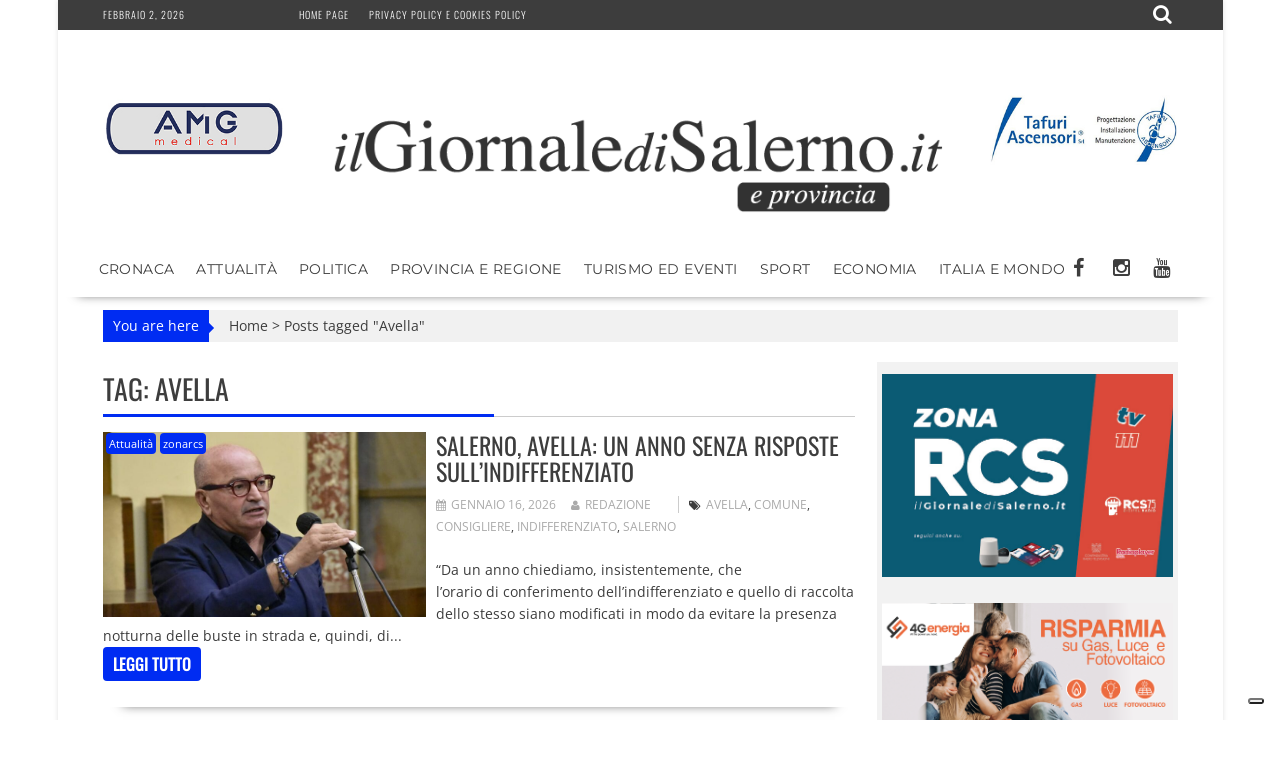

--- FILE ---
content_type: text/html; charset=UTF-8
request_url: https://www.ilgiornaledisalerno.it/tag/avella/
body_size: 20551
content:
<!DOCTYPE html><html lang="it-IT"><head><meta charset="UTF-8"><meta name="viewport" content="width=device-width, initial-scale=1"><link rel="profile" href="https://gmpg.org/xfn/11"><link rel="pingback" href=""><meta name='robots' content='noindex, follow' /><title>Avella Archivi - il Giornale di Salerno .it</title><meta property="og:locale" content="it_IT" /><meta property="og:type" content="article" /><meta property="og:title" content="Avella Archivi - il Giornale di Salerno .it" /><meta property="og:url" content="https://www.ilgiornaledisalerno.it/tag/avella/" /><meta property="og:site_name" content="il Giornale di Salerno .it" /><meta name="twitter:card" content="summary_large_image" /> <script type="application/ld+json" class="yoast-schema-graph">{"@context":"https://schema.org","@graph":[{"@type":"CollectionPage","@id":"https://www.ilgiornaledisalerno.it/tag/avella/","url":"https://www.ilgiornaledisalerno.it/tag/avella/","name":"Avella Archivi - il Giornale di Salerno .it","isPartOf":{"@id":"https://www.ilgiornaledisalerno.it/#website"},"primaryImageOfPage":{"@id":"https://www.ilgiornaledisalerno.it/tag/avella/#primaryimage"},"image":{"@id":"https://www.ilgiornaledisalerno.it/tag/avella/#primaryimage"},"thumbnailUrl":"https://www.ilgiornaledisalerno.it/wp-content/uploads/2025/07/Avella1.jpg","breadcrumb":{"@id":"https://www.ilgiornaledisalerno.it/tag/avella/#breadcrumb"},"inLanguage":"it-IT"},{"@type":"ImageObject","inLanguage":"it-IT","@id":"https://www.ilgiornaledisalerno.it/tag/avella/#primaryimage","url":"https://www.ilgiornaledisalerno.it/wp-content/uploads/2025/07/Avella1.jpg","contentUrl":"https://www.ilgiornaledisalerno.it/wp-content/uploads/2025/07/Avella1.jpg","width":960,"height":641},{"@type":"BreadcrumbList","@id":"https://www.ilgiornaledisalerno.it/tag/avella/#breadcrumb","itemListElement":[{"@type":"ListItem","position":1,"name":"Home","item":"https://www.ilgiornaledisalerno.it/"},{"@type":"ListItem","position":2,"name":"Avella"}]},{"@type":"WebSite","@id":"https://www.ilgiornaledisalerno.it/#website","url":"https://www.ilgiornaledisalerno.it/","name":"il Giornale di Salerno .it","description":"Quotidiano online di Salerno e Provincia","publisher":{"@id":"https://www.ilgiornaledisalerno.it/#organization"},"potentialAction":[{"@type":"SearchAction","target":{"@type":"EntryPoint","urlTemplate":"https://www.ilgiornaledisalerno.it/?s={search_term_string}"},"query-input":{"@type":"PropertyValueSpecification","valueRequired":true,"valueName":"search_term_string"}}],"inLanguage":"it-IT"},{"@type":"Organization","@id":"https://www.ilgiornaledisalerno.it/#organization","name":"il Giornale di Salerno .it","url":"https://www.ilgiornaledisalerno.it/","logo":{"@type":"ImageObject","inLanguage":"it-IT","@id":"https://www.ilgiornaledisalerno.it/#/schema/logo/image/","url":"https://www.ilgiornaledisalerno.it/wp-content/uploads/2017/09/ilgioranledisalerno.jpg","contentUrl":"https://www.ilgiornaledisalerno.it/wp-content/uploads/2017/09/ilgioranledisalerno.jpg","width":600,"height":600,"caption":"il Giornale di Salerno .it"},"image":{"@id":"https://www.ilgiornaledisalerno.it/#/schema/logo/image/"},"sameAs":["https://www.facebook.com/giornaledisalerno"]}]}</script> <link rel='dns-prefetch' href='//static.addtoany.com' /><link rel='dns-prefetch' href='//fonts.googleapis.com' /><link rel="alternate" type="application/rss+xml" title="il Giornale di Salerno .it &raquo; Feed" href="https://www.ilgiornaledisalerno.it/feed/" /><link rel="alternate" type="application/rss+xml" title="il Giornale di Salerno .it &raquo; Feed dei commenti" href="https://www.ilgiornaledisalerno.it/comments/feed/" /><link rel="alternate" type="application/rss+xml" title="il Giornale di Salerno .it &raquo; Avella Feed del tag" href="https://www.ilgiornaledisalerno.it/tag/avella/feed/" /> <script data-optimized="1" type="text/javascript" src="[data-uri]" defer></script> <link data-optimized="2" rel="stylesheet" href="https://www.ilgiornaledisalerno.it/wp-content/litespeed/css/faee51d3d2a51d3e996ff669f6d6effe.css?ver=dbd7b" /> <script data-optimized="1" type="text/javascript" src="https://www.ilgiornaledisalerno.it/wp-content/litespeed/js/b25d16d26d5d2fa530bc3c21dcd06fc3.js?ver=2711c" id="wp-tinymce-root-js" defer data-deferred="1"></script> <script data-optimized="1" type="text/javascript" src="https://www.ilgiornaledisalerno.it/wp-content/litespeed/js/47baadb0f606a5745559692cd92cdea1.js?ver=e2376" id="wp-tinymce-js" defer data-deferred="1"></script> <script type="text/javascript" src="https://www.ilgiornaledisalerno.it/wp-includes/js/jquery/jquery.min.js?ver=3.7.1" id="jquery-core-js"></script> <script data-optimized="1" type="text/javascript" src="https://www.ilgiornaledisalerno.it/wp-content/litespeed/js/883a3536898e881744838cec70a5bac8.js?ver=53156" id="jquery-migrate-js" defer data-deferred="1"></script> <script data-optimized="1" type="text/javascript" id="addtoany-core-js-before" src="[data-uri]" defer></script> <script data-optimized="1" type="text/javascript" defer src="https://www.ilgiornaledisalerno.it/wp-content/litespeed/js/443bab7be7b27fd51645b533f712b61e.js?ver=2b61e" id="addtoany-core-js"></script> <script data-optimized="1" type="text/javascript" defer src="https://www.ilgiornaledisalerno.it/wp-content/litespeed/js/4d8864d7064da9d130bd46957e7f2f1b.js?ver=01b6e" id="addtoany-jquery-js"></script> <script data-optimized="1" type="text/javascript" src="https://www.ilgiornaledisalerno.it/wp-content/litespeed/js/f765ce6214d8132df78cd17463c2813e.js?ver=ff959" id="share-on-whatsapp-script-file-js" defer data-deferred="1"></script> <!--[if lt IE 9]> <script type="text/javascript" src="https://www.ilgiornaledisalerno.it/wp-content/themes/supernewspro/assets/library/html5shiv/html5shiv.min.js?ver=3.7.3" id="html5shiv-js"></script> <![endif]-->
<!--[if lt IE 9]> <script type="text/javascript" src="https://www.ilgiornaledisalerno.it/wp-content/themes/supernewspro/assets/library/respond/respond.min.js?ver=1.1.2" id="respond-js"></script> <![endif]--> <script data-optimized="1" type="text/javascript" id="foobox-free-min-js-before" src="[data-uri]" defer></script> <script data-optimized="1" type="text/javascript" src="https://www.ilgiornaledisalerno.it/wp-content/litespeed/js/42a73545b9021cfac602db8012c0d5bc.js?ver=45ca9" id="foobox-free-min-js" defer data-deferred="1"></script> <link rel="https://api.w.org/" href="https://www.ilgiornaledisalerno.it/wp-json/" /><link rel="alternate" title="JSON" type="application/json" href="https://www.ilgiornaledisalerno.it/wp-json/wp/v2/tags/19323" /><link rel="EditURI" type="application/rsd+xml" title="RSD" href="https://www.ilgiornaledisalerno.it/xmlrpc.php?rsd" /><meta name="generator" content="WordPress 6.8.3" /> <script src="https://www.googletagmanager.com/gtag/js?id=G-R7DFDQZX5H" defer data-deferred="1"></script> <script src="[data-uri]" defer></script>  <script>(function(w,d,s,l,i){w[l]=w[l]||[];w[l].push({'gtm.start':
new Date().getTime(),event:'gtm.js'});var f=d.getElementsByTagName(s)[0],
j=d.createElement(s),dl=l!='dataLayer'?'&l='+l:'';j.async=true;j.src=
'https://www.googletagmanager.com/gtm.js?id='+i+dl;f.parentNode.insertBefore(j,f);
})(window,document,'script','dataLayer','GTM-W9DQX749');</script>  <script data-optimized="1" type="text/javascript" src="[data-uri]" defer></script> <script data-optimized="1" type="text/javascript" src="https://www.ilgiornaledisalerno.it/wp-content/litespeed/js/ff9c3ffe4f5b8c63bbeea16b8cc33f36.js?ver=33f36" defer data-deferred="1"></script> <script data-optimized="1" type="text/javascript" src="https://www.ilgiornaledisalerno.it/wp-content/litespeed/js/2423a84944a51e8eced656b91489acdc.js?ver=9acdc" defer data-deferred="1"></script> <script data-optimized="1" type="text/javascript" src="https://www.ilgiornaledisalerno.it/wp-content/litespeed/js/5a85e0267469dc5a2a02511155f4d5a8.js?ver=4d5a8" defer data-deferred="1"></script> <script data-optimized="1" type="text/javascript" src="https://www.ilgiornaledisalerno.it/wp-content/litespeed/js/e1874799c91d546a1cb0735ec8ce6927.js?ver=e6927" charset="UTF-8" defer data-deferred="1"></script> <script data-optimized="1" src="https://www.ilgiornaledisalerno.it/wp-content/litespeed/js/7c614543cee2d20016fe0d4b13327859.js?ver=27859" defer data-deferred="1"></script> <script data-optimized="1" src="[data-uri]" defer></script> <link rel="icon" href="https://www.ilgiornaledisalerno.it/wp-content/uploads/2017/09/cropped-17022008_677103599128819_6292018102673811761_n-32x32.jpg" sizes="32x32" /><link rel="icon" href="https://www.ilgiornaledisalerno.it/wp-content/uploads/2017/09/cropped-17022008_677103599128819_6292018102673811761_n-192x192.jpg" sizes="192x192" /><link rel="apple-touch-icon" href="https://www.ilgiornaledisalerno.it/wp-content/uploads/2017/09/cropped-17022008_677103599128819_6292018102673811761_n-180x180.jpg" /><meta name="msapplication-TileImage" content="https://www.ilgiornaledisalerno.it/wp-content/uploads/2017/09/cropped-17022008_677103599128819_6292018102673811761_n-270x270.jpg" /></head><body data-rsssl=1 class="archive tag tag-avella tag-19323 wp-custom-logo wp-theme-supernewspro wp-child-theme-ilgiornaledisalerno_theme blog-left-image right-sidebar at-sticky-sidebar at-box-layout group-blog"><div id="page" class="hfeed site">
<a class="skip-link screen-reader-text" href="#content" title="link">Skip to content</a><header id="masthead" class="site-header"><div class="top-header-section clearfix"><div class="wrapper"><div class="header-date top-block">Febbraio 2, 2026<div class='supernews-clock'></div></div><div class="acmethemes-top-nav top-block"><ul id="menu-menu-istituzionale" class="menu supernews_mega_menu"><li id="menu-item-25" class="menu-item menu-item-type-post_type menu-item-object-page menu-item-home menu-item-25"><a href="https://www.ilgiornaledisalerno.it/">Home page</a></li><li id="menu-item-19075" class="menu-item menu-item-type-post_type menu-item-object-page menu-item-19075"><a href="https://www.ilgiornaledisalerno.it/privacy-policy-e-cookies-policy/">Privacy policy e Cookies policy</a></li></ul></div><div class="header-search top-block">
<i class="fa fa-search icon-menu search-icon-menu"></i><div class='menu-search-toggle'><div class='menu-search-inner'><div class="search-block"><form action="https://www.ilgiornaledisalerno.it" class="searchform" id="searchform" method="get" role="search"><div>
<label for="menu-search" class="screen-reader-text"></label>
<input type="text"  placeholder="Cerca"  id="menu-search" name="s" value="">
<button class="fa fa-search" type="submit" id="searchsubmit"></button></div></form></div></div></div></div></div></div><div class="header-wrapper clearfix"><div class="header-container"><div class="wrapper site-branding clearfix"><div><aside id="siteorigin-panels-builder-4" class="widget widget_siteorigin-panels-builder"><div id="pl-w695e1019ba434"  class="panel-layout" ><div id="pg-w695e1019ba434-0"  class="panel-grid panel-has-style" ><div class="panel-row-style panel-row-style-for-w695e1019ba434-0" ><div id="pgc-w695e1019ba434-0-0"  class="panel-grid-cell" ><div id="panel-w695e1019ba434-0-0-0" class="so-panel widget widget_sow-editor panel-first-child panel-last-child" data-index="0" ><div
class="so-widget-sow-editor so-widget-sow-editor-base"
><div class="siteorigin-widget-tinymce textwidget"><p><a href="https://www.amgmedical.it/" target="_blank" rel="noopener"><img fetchpriority="high" decoding="async" class="size-full wp-image-187627 aligncenter" src="https://www.ilgiornaledisalerno.it/wp-content/uploads/2022/06/machette-amg.jpg" alt="" width="300" height="275" /></a></p></div></div></div></div><div id="pgc-w695e1019ba434-0-1"  class="panel-grid-cell" ><div id="panel-w695e1019ba434-0-1-0" class="so-panel widget widget_sow-editor panel-first-child panel-last-child" data-index="1" ><div class="panel-widget-style panel-widget-style-for-w695e1019ba434-0-1-0" ><div
class="so-widget-sow-editor so-widget-sow-editor-base"
><div class="siteorigin-widget-tinymce textwidget"><p><br />
<a href="https://www.ilgiornaledisalerno.it/"><span data-mce-type="bookmark" style="display: inline-block; width: 0px; overflow: hidden; line-height: 0;" class="mce_SELRES_start"></span><img decoding="async" class="wp-image-35 aligncenter" src="https://www.ilgiornaledisalerno.it/wp-content/uploads/2016/04/cropped-giornale_salerno-1.png" alt="cropped-giornale_salerno-1.png" width="624" height="111" /></a></p></div></div></div></div></div><div id="pgc-w695e1019ba434-0-2"  class="panel-grid-cell" ><div id="panel-w695e1019ba434-0-2-0" class="so-panel widget widget_sow-editor panel-first-child panel-last-child" data-index="2" ><div
class="so-widget-sow-editor so-widget-sow-editor-base"
><div class="siteorigin-widget-tinymce textwidget"><p><a href="https://www.tafuriascensori.it/" target="_blank" rel="noopener"><img decoding="async" class="aligncenter size-full wp-image-58671" src="https://www.ilgiornaledisalerno.it/wp-content/uploads/2019/11/tafuri-manchette.jpg" alt="" width="300" height="275" /></a></p></div></div></div></div></div></div><div id="pg-w695e1019ba434-1"  class="panel-grid panel-has-style" ><div class="panel-row-style panel-row-style-for-w695e1019ba434-1" ><div id="pgc-w695e1019ba434-1-0"  class="panel-grid-cell" ><div id="panel-w695e1019ba434-1-0-0" class="so-panel widget widget_sow-editor panel-first-child panel-last-child" data-index="3" ><div
class="so-widget-sow-editor so-widget-sow-editor-base"
><div class="siteorigin-widget-tinymce textwidget"><p><br />
<a href="https://www.ilgiornaledisalerno.it/"><span data-mce-type="bookmark" style="display: inline-block; width: 0px; overflow: hidden; line-height: 0;" class="mce_SELRES_start"></span><img decoding="async" class="wp-image-35 aligncenter" src="https://www.ilgiornaledisalerno.it/wp-content/uploads/2016/04/cropped-giornale_salerno-1.png" alt="cropped-giornale_salerno-1.png" width="624" height="111" /></a></p></div></div></div></div></div></div></div></aside></div><div class="clearfix"></div></div><nav id="site-navigation" class="main-navigation supernews-enable-sticky-menu  clearfix"><div class="header-main-menu wrapper clearfix"><div class="acmethemes-nav"><ul id="menu-categorie" class="menu supernews_mega_menu"><li id="menu-item-83" class="menu-item menu-item-type-taxonomy menu-item-object-category menu-item-83"><a href="https://www.ilgiornaledisalerno.it/category/cronaca/">Cronaca</a></li><li id="menu-item-55472" class="menu-item menu-item-type-taxonomy menu-item-object-category menu-item-55472"><a href="https://www.ilgiornaledisalerno.it/category/attualita/">Attualità</a></li><li id="menu-item-102" class="menu-item menu-item-type-taxonomy menu-item-object-category menu-item-102"><a href="https://www.ilgiornaledisalerno.it/category/politica/">Politica</a></li><li id="menu-item-105" class="menu-item menu-item-type-taxonomy menu-item-object-category menu-item-105"><a href="https://www.ilgiornaledisalerno.it/category/provincia-e-regione/">Provincia e Regione</a></li><li id="menu-item-1074" class="menu-item menu-item-type-taxonomy menu-item-object-category menu-item-1074"><a href="https://www.ilgiornaledisalerno.it/category/turismo-ed-eventi/">Turismo ed Eventi</a></li><li id="menu-item-81" class="menu-item menu-item-type-taxonomy menu-item-object-category menu-item-81"><a href="https://www.ilgiornaledisalerno.it/category/sport/">Sport</a></li><li id="menu-item-1122" class="menu-item menu-item-type-taxonomy menu-item-object-category menu-item-1122"><a href="https://www.ilgiornaledisalerno.it/category/economia/">Economia</a></li><li id="menu-item-160" class="menu-item menu-item-type-taxonomy menu-item-object-category menu-item-160"><a href="https://www.ilgiornaledisalerno.it/category/italia-e-mondo/">Italia e Mondo</a></li></ul></div><div class="socials">
<a href="https://www.facebook.com/giornaledisalerno" class="facebook" data-title="Facebook" target="_blank">
<span class="font-icon-social-facebook"><i class="fa fa-facebook"></i></span>
</a>
<a href="https://www.instagram.com/ilgiornaledisalerno.it/" class="instagram" data-title="Instagram" target="_blank">
<span class="font-icon-social-instagram"><i class="fa fa-instagram"></i></span>
</a>
<a href="https://www.youtube.com/channel/UCFXW8SYTcRZa788-HynrLVw" class="youtube" data-title="Youtube" target="_blank">
<span class="font-icon-social-youtube"><i class="fa fa-youtube"></i></span>
</a></div></div><div class="responsive-slick-menu clearfix"></div></nav></div></div></header><div class="wrapper content-wrapper clearfix"><div id="content" class="site-content"><div id="supernews-breadcrumbs" class="clearfix"><span class="breadcrumb">You are here</span><div class="breadcrumb-container"><a href="https://www.ilgiornaledisalerno.it">Home</a> <span class="bread_arrow"> > </span> <span class="current">Posts tagged "Avella"</span></div></div><div id="primary" class="content-area"><main id="main" class="site-main"><header class="page-header"><h1 class="page-title">Tag: <span>Avella</span></h1></header><article id="post-325876" class="post-325876 post type-post status-publish format-standard has-post-thumbnail hentry category-attualita category-zonarcs tag-avella tag-comune tag-consigliere tag-indifferenziato tag-salerno"><div class="post-thumb">
<a href="https://www.ilgiornaledisalerno.it/salerno-avella-un-anno-senza-risposte-sullindifferenziato/"><img src="https://www.ilgiornaledisalerno.it/wp-content/uploads/2025/07/Avella1-840x480.jpg" alt="Salerno, Avella: un anno senza risposte sull&#8217;indifferenziato" title="Salerno, Avella: un anno senza risposte sull&#8217;indifferenziato" />
<span class="format-icon"></span>
</a>
<span class="cat-links"><a href="https://www.ilgiornaledisalerno.it/category/attualita/"  rel="category tag">Attualità</a>&nbsp;<a href="https://www.ilgiornaledisalerno.it/category/zonarcs/"  rel="category tag">zonarcs</a>&nbsp;</span></div><div class="post-content"><header class="entry-header"><h2 class="entry-title"><a href="https://www.ilgiornaledisalerno.it/salerno-avella-un-anno-senza-risposte-sullindifferenziato/" rel="bookmark">Salerno, Avella: un anno senza risposte sull&#8217;indifferenziato</a></h2><div class="entry-meta">
<span class="posted-on"><a href="https://www.ilgiornaledisalerno.it/salerno-avella-un-anno-senza-risposte-sullindifferenziato/" rel="bookmark"><i class="fa fa-calendar"></i><time class="entry-date published updated" datetime="2026-01-16T16:40:39+01:00">Gennaio 16, 2026</time></a></span><span class="byline"> <span class="author vcard"><a class="url fn n" href="https://www.ilgiornaledisalerno.it/author/redazione/"><i class="fa fa-user"></i>Redazione</a></span></span>								<span class="tags-links"><i class="fa fa-tags"></i><a href="https://www.ilgiornaledisalerno.it/tag/avella/" rel="tag">Avella</a>, <a href="https://www.ilgiornaledisalerno.it/tag/comune/" rel="tag">comune</a>, <a href="https://www.ilgiornaledisalerno.it/tag/consigliere/" rel="tag">consigliere</a>, <a href="https://www.ilgiornaledisalerno.it/tag/indifferenziato/" rel="tag">indifferenziato</a>, <a href="https://www.ilgiornaledisalerno.it/tag/salerno/" rel="tag">salerno</a></span></div></header><div class="entry-content">
“Da un anno chiediamo, insistentemente, che l’orario di conferimento dell’indifferenziato e quello di raccolta dello stesso siano modificati in modo da evitare la presenza notturna delle buste in strada e, quindi, di...				<span class="clearfix"></span>
<a class="read-more" href="https://www.ilgiornaledisalerno.it/salerno-avella-un-anno-senza-risposte-sullindifferenziato/ ">
leggi tutto				</a></div></div></article><article id="post-325302" class="post-325302 post type-post status-publish format-standard has-post-thumbnail hentry category-attualita category-primo-piano tag-affondo tag-avella tag-condigliere tag-rifiuti tag-salerno"><div class="post-thumb">
<a href="https://www.ilgiornaledisalerno.it/salerno-rino-avella-citta-sporca-male-linizio-del-2026/"><img src="https://www.ilgiornaledisalerno.it/wp-content/uploads/2026/01/avella-rifiuti.jpg" alt="Salerno, Rino Avella: città sporca, male l&#8217;inizio del 2026" title="Salerno, Rino Avella: città sporca, male l&#8217;inizio del 2026" />
<span class="format-icon"></span>
</a>
<span class="cat-links"><a href="https://www.ilgiornaledisalerno.it/category/attualita/"  rel="category tag">Attualità</a>&nbsp;<a href="https://www.ilgiornaledisalerno.it/category/primo-piano/"  rel="category tag">Primo piano</a>&nbsp;</span></div><div class="post-content"><header class="entry-header"><h2 class="entry-title"><a href="https://www.ilgiornaledisalerno.it/salerno-rino-avella-citta-sporca-male-linizio-del-2026/" rel="bookmark">Salerno, Rino Avella: città sporca, male l&#8217;inizio del 2026</a></h2><div class="entry-meta">
<span class="posted-on"><a href="https://www.ilgiornaledisalerno.it/salerno-rino-avella-citta-sporca-male-linizio-del-2026/" rel="bookmark"><i class="fa fa-calendar"></i><time class="entry-date published updated" datetime="2026-01-10T18:47:30+01:00">Gennaio 10, 2026</time></a></span><span class="byline"> <span class="author vcard"><a class="url fn n" href="https://www.ilgiornaledisalerno.it/author/redazione/"><i class="fa fa-user"></i>Redazione</a></span></span>								<span class="tags-links"><i class="fa fa-tags"></i><a href="https://www.ilgiornaledisalerno.it/tag/affondo/" rel="tag">affondo</a>, <a href="https://www.ilgiornaledisalerno.it/tag/avella/" rel="tag">Avella</a>, <a href="https://www.ilgiornaledisalerno.it/tag/condigliere/" rel="tag">Condigliere</a>, <a href="https://www.ilgiornaledisalerno.it/tag/rifiuti/" rel="tag">rifiuti</a>, <a href="https://www.ilgiornaledisalerno.it/tag/salerno/" rel="tag">salerno</a></span></div></header><div class="entry-content">
«Il 2026 è iniziato nel peggiore dei modi». Lo scrive sui social il consigliere comunale di Salerno Rino Avella, che interviene sullo stato di pulizia...				<span class="clearfix"></span>
<a class="read-more" href="https://www.ilgiornaledisalerno.it/salerno-rino-avella-citta-sporca-male-linizio-del-2026/ ">
leggi tutto				</a></div></div></article><article id="post-324280" class="post-324280 post type-post status-publish format-standard has-post-thumbnail hentry category-attualita category-zonarcs tag-avella tag-citta tag-comune tag-critica tag-oggi tag-salerno"><div class="post-thumb">
<a href="https://www.ilgiornaledisalerno.it/salerno-rino-avella-2025-con-un-quadro-desolante-per-la-citta/"><img src="https://www.ilgiornaledisalerno.it/wp-content/uploads/2024/09/Rino-Avella.jpeg" alt="Salerno, Rino Avella: 2025 con un quadro desolante per la città" title="Salerno, Rino Avella: 2025 con un quadro desolante per la città" />
<span class="format-icon"></span>
</a>
<span class="cat-links"><a href="https://www.ilgiornaledisalerno.it/category/attualita/"  rel="category tag">Attualità</a>&nbsp;<a href="https://www.ilgiornaledisalerno.it/category/zonarcs/"  rel="category tag">zonarcs</a>&nbsp;</span></div><div class="post-content"><header class="entry-header"><h2 class="entry-title"><a href="https://www.ilgiornaledisalerno.it/salerno-rino-avella-2025-con-un-quadro-desolante-per-la-citta/" rel="bookmark">Salerno, Rino Avella: 2025 con un quadro desolante per la città</a></h2><div class="entry-meta">
<span class="posted-on"><a href="https://www.ilgiornaledisalerno.it/salerno-rino-avella-2025-con-un-quadro-desolante-per-la-citta/" rel="bookmark"><i class="fa fa-calendar"></i><time class="entry-date published updated" datetime="2025-12-29T13:21:03+01:00">Dicembre 29, 2025</time></a></span><span class="byline"> <span class="author vcard"><a class="url fn n" href="https://www.ilgiornaledisalerno.it/author/redazione/"><i class="fa fa-user"></i>Redazione</a></span></span>								<span class="tags-links"><i class="fa fa-tags"></i><a href="https://www.ilgiornaledisalerno.it/tag/avella/" rel="tag">Avella</a>, <a href="https://www.ilgiornaledisalerno.it/tag/citta/" rel="tag">città</a>, <a href="https://www.ilgiornaledisalerno.it/tag/comune/" rel="tag">comune</a>, <a href="https://www.ilgiornaledisalerno.it/tag/critica/" rel="tag">critica</a>, <a href="https://www.ilgiornaledisalerno.it/tag/oggi/" rel="tag">oggi</a>, <a href="https://www.ilgiornaledisalerno.it/tag/salerno/" rel="tag">salerno</a></span></div></header><div class="entry-content">
“Il 2025 si chiude peggio di com’era iniziato: in alcuni tratti la città sembra essere proprio andata in malora. Nelle vie Picenza, Marsala, Quarto, Volturno...				<span class="clearfix"></span>
<a class="read-more" href="https://www.ilgiornaledisalerno.it/salerno-rino-avella-2025-con-un-quadro-desolante-per-la-citta/ ">
leggi tutto				</a></div></div></article><article id="post-321189" class="post-321189 post type-post status-publish format-standard has-post-thumbnail hentry category-attualita category-zonarcs tag-avella tag-bus-station tag-carrella tag-consigliere tag-regione tag-via-vinciprova"><div class="post-thumb">
<a href="https://www.ilgiornaledisalerno.it/salerno-il-consigliere-avella-sulla-bus-station-gestita-e-buio-totale/"><img src="https://www.ilgiornaledisalerno.it/wp-content/uploads/2025/11/Avella-bus-station-720x480.jpg" alt="Salerno, il consigliere Avella: &#8220;Sulla bus station gestita è buio totale&#8221;" title="Salerno, il consigliere Avella: &#8220;Sulla bus station gestita è buio totale&#8221;" />
<span class="format-icon"></span>
</a>
<span class="cat-links"><a href="https://www.ilgiornaledisalerno.it/category/attualita/"  rel="category tag">Attualità</a>&nbsp;<a href="https://www.ilgiornaledisalerno.it/category/zonarcs/"  rel="category tag">zonarcs</a>&nbsp;</span></div><div class="post-content"><header class="entry-header"><h2 class="entry-title"><a href="https://www.ilgiornaledisalerno.it/salerno-il-consigliere-avella-sulla-bus-station-gestita-e-buio-totale/" rel="bookmark">Salerno, il consigliere Avella: &#8220;Sulla bus station gestita è buio totale&#8221;</a></h2><div class="entry-meta">
<span class="posted-on"><a href="https://www.ilgiornaledisalerno.it/salerno-il-consigliere-avella-sulla-bus-station-gestita-e-buio-totale/" rel="bookmark"><i class="fa fa-calendar"></i><time class="entry-date published updated" datetime="2025-11-27T20:08:39+01:00">Novembre 27, 2025</time></a></span><span class="byline"> <span class="author vcard"><a class="url fn n" href="https://www.ilgiornaledisalerno.it/author/redazione/"><i class="fa fa-user"></i>Redazione</a></span></span>								<span class="tags-links"><i class="fa fa-tags"></i><a href="https://www.ilgiornaledisalerno.it/tag/avella/" rel="tag">Avella</a>, <a href="https://www.ilgiornaledisalerno.it/tag/bus-station/" rel="tag">Bus station</a>, <a href="https://www.ilgiornaledisalerno.it/tag/carrella/" rel="tag">carrella</a>, <a href="https://www.ilgiornaledisalerno.it/tag/consigliere/" rel="tag">consigliere</a>, <a href="https://www.ilgiornaledisalerno.it/tag/regione/" rel="tag">regione</a>, <a href="https://www.ilgiornaledisalerno.it/tag/via-vinciprova/" rel="tag">via vinciprova</a></span></div></header><div class="entry-content">
 &#8220;Stiamo lottando, da anni, per l’istituzione della ‘bus station gestita’, infrastruttura indispensabile per una città-snodo quale è Salerno. Un servizio articolato ed organizzato che, finalmente,...				<span class="clearfix"></span>
<a class="read-more" href="https://www.ilgiornaledisalerno.it/salerno-il-consigliere-avella-sulla-bus-station-gestita-e-buio-totale/ ">
leggi tutto				</a></div></div></article><article id="post-317785" class="post-317785 post type-post status-publish format-standard has-post-thumbnail hentry category-attualita category-zonarcs tag-avella tag-comune tag-consigliere tag-lavoro tag-oggi tag-pattinodromo tag-ripristino tag-salerno"><div class="post-thumb">
<a href="https://www.ilgiornaledisalerno.it/crollo-pattinodromo-a-torrione-avella-occorrono-cifre-importanti-per-ripristinare-la-struttura/"><img src="https://www.ilgiornaledisalerno.it/wp-content/uploads/2025/10/Pattinodrono-ripreso-da-drone-840x480.jpeg" alt="Crollo pattinodromo a Torrione, Avella: “Occorrono cifre importanti per ripristinare la struttura”" title="Crollo pattinodromo a Torrione, Avella: “Occorrono cifre importanti per ripristinare la struttura”" />
<span class="format-icon"></span>
</a>
<span class="cat-links"><a href="https://www.ilgiornaledisalerno.it/category/attualita/"  rel="category tag">Attualità</a>&nbsp;<a href="https://www.ilgiornaledisalerno.it/category/zonarcs/"  rel="category tag">zonarcs</a>&nbsp;</span></div><div class="post-content"><header class="entry-header"><h2 class="entry-title"><a href="https://www.ilgiornaledisalerno.it/crollo-pattinodromo-a-torrione-avella-occorrono-cifre-importanti-per-ripristinare-la-struttura/" rel="bookmark">Crollo pattinodromo a Torrione, Avella: “Occorrono cifre importanti per ripristinare la struttura”</a></h2><div class="entry-meta">
<span class="posted-on"><a href="https://www.ilgiornaledisalerno.it/crollo-pattinodromo-a-torrione-avella-occorrono-cifre-importanti-per-ripristinare-la-struttura/" rel="bookmark"><i class="fa fa-calendar"></i><time class="entry-date published updated" datetime="2025-10-30T08:16:48+01:00">Ottobre 30, 2025</time></a></span><span class="byline"> <span class="author vcard"><a class="url fn n" href="https://www.ilgiornaledisalerno.it/author/redazione/"><i class="fa fa-user"></i>Redazione</a></span></span>								<span class="tags-links"><i class="fa fa-tags"></i><a href="https://www.ilgiornaledisalerno.it/tag/avella/" rel="tag">Avella</a>, <a href="https://www.ilgiornaledisalerno.it/tag/comune/" rel="tag">comune</a>, <a href="https://www.ilgiornaledisalerno.it/tag/consigliere/" rel="tag">consigliere</a>, <a href="https://www.ilgiornaledisalerno.it/tag/lavoro/" rel="tag">lavoro</a>, <a href="https://www.ilgiornaledisalerno.it/tag/oggi/" rel="tag">oggi</a>, <a href="https://www.ilgiornaledisalerno.it/tag/pattinodromo/" rel="tag">Pattinodromo</a>, <a href="https://www.ilgiornaledisalerno.it/tag/ripristino/" rel="tag">ripristino</a>, <a href="https://www.ilgiornaledisalerno.it/tag/salerno/" rel="tag">salerno</a></span></div></header><div class="entry-content">
Dopo il cedimento parziale di una porzione esterna del Pattinodromo comunale di Salerno, la città si interroga sul futuro dell’impianto e sulle responsabilità legate alla manutenzione e alla gestione delle...				<span class="clearfix"></span>
<a class="read-more" href="https://www.ilgiornaledisalerno.it/crollo-pattinodromo-a-torrione-avella-occorrono-cifre-importanti-per-ripristinare-la-struttura/ ">
leggi tutto				</a></div></div></article><article id="post-314406" class="post-314406 post type-post status-publish format-standard has-post-thumbnail hentry category-attualita category-zonarcs tag-appello tag-avella tag-bus-station tag-campania tag-consigliere tag-salerno tag-via-carella"><div class="post-thumb">
<a href="https://www.ilgiornaledisalerno.it/salerno-ancora-senza-bus-station-il-consigliere-rino-avella-psi-puo-essere-realizzata-in-via-carella/"><img src="https://www.ilgiornaledisalerno.it/wp-content/uploads/2024/09/Rino-Avella.jpeg" alt="Salerno ancora senza bus station, il consigliere Rino Avella (Psi): “Può essere realizzata in via Carella”" title="Salerno ancora senza bus station, il consigliere Rino Avella (Psi): “Può essere realizzata in via Carella”" />
<span class="format-icon"></span>
</a>
<span class="cat-links"><a href="https://www.ilgiornaledisalerno.it/category/attualita/"  rel="category tag">Attualità</a>&nbsp;<a href="https://www.ilgiornaledisalerno.it/category/zonarcs/"  rel="category tag">zonarcs</a>&nbsp;</span></div><div class="post-content"><header class="entry-header"><h2 class="entry-title"><a href="https://www.ilgiornaledisalerno.it/salerno-ancora-senza-bus-station-il-consigliere-rino-avella-psi-puo-essere-realizzata-in-via-carella/" rel="bookmark">Salerno ancora senza bus station, il consigliere Rino Avella (Psi): “Può essere realizzata in via Carella”</a></h2><div class="entry-meta">
<span class="posted-on"><a href="https://www.ilgiornaledisalerno.it/salerno-ancora-senza-bus-station-il-consigliere-rino-avella-psi-puo-essere-realizzata-in-via-carella/" rel="bookmark"><i class="fa fa-calendar"></i><time class="entry-date published updated" datetime="2025-09-30T15:56:59+02:00">Settembre 30, 2025</time></a></span><span class="byline"> <span class="author vcard"><a class="url fn n" href="https://www.ilgiornaledisalerno.it/author/redazione/"><i class="fa fa-user"></i>Redazione</a></span></span>								<span class="tags-links"><i class="fa fa-tags"></i><a href="https://www.ilgiornaledisalerno.it/tag/appello/" rel="tag">appello</a>, <a href="https://www.ilgiornaledisalerno.it/tag/avella/" rel="tag">Avella</a>, <a href="https://www.ilgiornaledisalerno.it/tag/bus-station/" rel="tag">Bus station</a>, <a href="https://www.ilgiornaledisalerno.it/tag/campania/" rel="tag">campania</a>, <a href="https://www.ilgiornaledisalerno.it/tag/consigliere/" rel="tag">consigliere</a>, <a href="https://www.ilgiornaledisalerno.it/tag/salerno/" rel="tag">salerno</a>, <a href="https://www.ilgiornaledisalerno.it/tag/via-carella/" rel="tag">via carella</a></span></div></header><div class="entry-content">
Roma, Napoli, Avellino ma anche Eboli e, da ieri, Candela definito “nodo intermodale tra Puglia e Campania”. Tutti i capoluoghi di provincia e buona parte dei...				<span class="clearfix"></span>
<a class="read-more" href="https://www.ilgiornaledisalerno.it/salerno-ancora-senza-bus-station-il-consigliere-rino-avella-psi-puo-essere-realizzata-in-via-carella/ ">
leggi tutto				</a></div></div></article><article id="post-311254" class="post-311254 post type-post status-publish format-standard has-post-thumbnail hentry category-attualita category-zonarcs tag-avella tag-bus tag-consigliere tag-denuncia tag-oggi tag-psi tag-salerno tag-via-ligea"><div class="post-thumb">
<a href="https://www.ilgiornaledisalerno.it/salerno-la-denuncia-del-consigliere-rino-avella-via-ligea-zona-di-anarchia-e-abbandono/"><img src="https://www.ilgiornaledisalerno.it/wp-content/uploads/2025/09/vIA-LIGEA-BUS-840x480.jpg" alt="Salerno, la denuncia del consigliere Rino Avella: &#8220;via Ligea zona di anarchia e abbandono&#8221;" title="Salerno, la denuncia del consigliere Rino Avella: &#8220;via Ligea zona di anarchia e abbandono&#8221;" />
<span class="format-icon"></span>
</a>
<span class="cat-links"><a href="https://www.ilgiornaledisalerno.it/category/attualita/"  rel="category tag">Attualità</a>&nbsp;<a href="https://www.ilgiornaledisalerno.it/category/zonarcs/"  rel="category tag">zonarcs</a>&nbsp;</span></div><div class="post-content"><header class="entry-header"><h2 class="entry-title"><a href="https://www.ilgiornaledisalerno.it/salerno-la-denuncia-del-consigliere-rino-avella-via-ligea-zona-di-anarchia-e-abbandono/" rel="bookmark">Salerno, la denuncia del consigliere Rino Avella: &#8220;via Ligea zona di anarchia e abbandono&#8221;</a></h2><div class="entry-meta">
<span class="posted-on"><a href="https://www.ilgiornaledisalerno.it/salerno-la-denuncia-del-consigliere-rino-avella-via-ligea-zona-di-anarchia-e-abbandono/" rel="bookmark"><i class="fa fa-calendar"></i><time class="entry-date published updated" datetime="2025-09-01T15:01:39+02:00">Settembre 1, 2025</time></a></span><span class="byline"> <span class="author vcard"><a class="url fn n" href="https://www.ilgiornaledisalerno.it/author/redazione/"><i class="fa fa-user"></i>Redazione</a></span></span>								<span class="tags-links"><i class="fa fa-tags"></i><a href="https://www.ilgiornaledisalerno.it/tag/avella/" rel="tag">Avella</a>, <a href="https://www.ilgiornaledisalerno.it/tag/bus/" rel="tag">bus</a>, <a href="https://www.ilgiornaledisalerno.it/tag/consigliere/" rel="tag">consigliere</a>, <a href="https://www.ilgiornaledisalerno.it/tag/denuncia/" rel="tag">denuncia</a>, <a href="https://www.ilgiornaledisalerno.it/tag/oggi/" rel="tag">oggi</a>, <a href="https://www.ilgiornaledisalerno.it/tag/psi/" rel="tag">psi</a>, <a href="https://www.ilgiornaledisalerno.it/tag/salerno/" rel="tag">salerno</a>, <a href="https://www.ilgiornaledisalerno.it/tag/via-ligea/" rel="tag">via Ligea</a></span></div></header><div class="entry-content">
Il consigliere comunale del Psi, Rino Avella, denuncia la situazione di via Ligea a Salerno, definita “porta di ingresso al centro” ma ormai ridotta, secondo...				<span class="clearfix"></span>
<a class="read-more" href="https://www.ilgiornaledisalerno.it/salerno-la-denuncia-del-consigliere-rino-avella-via-ligea-zona-di-anarchia-e-abbandono/ ">
leggi tutto				</a></div></div></article><article id="post-307320" class="post-307320 post type-post status-publish format-standard has-post-thumbnail hentry category-calcio category-salernitana category-sport category-zonarcs tag-avella tag-condanna tag-granata tag-salernitana tag-sollecito tag-tifosi"><div class="post-thumb">
<a href="https://www.ilgiornaledisalerno.it/condanna-tifoseria-salernitana-il-consigliere-avella-sollecita-incontro-tra-il-sindaco-di-salerno-e-il-prefetto/"><img src="https://www.ilgiornaledisalerno.it/wp-content/uploads/2024/09/Rino-Avella.jpeg" alt="Condanna tifoseria Salernitana, il consigliere Avella sollecita incontro tra il sindaco di Salerno e il prefetto" title="Condanna tifoseria Salernitana, il consigliere Avella sollecita incontro tra il sindaco di Salerno e il prefetto" />
<span class="format-icon"></span>
</a>
<span class="cat-links"><a href="https://www.ilgiornaledisalerno.it/category/calcio/"  rel="category tag">Calcio</a>&nbsp;<a href="https://www.ilgiornaledisalerno.it/category/calcio/salernitana/"  rel="category tag">Salernitana</a>&nbsp;<a href="https://www.ilgiornaledisalerno.it/category/sport/"  rel="category tag">Sport</a>&nbsp;<a href="https://www.ilgiornaledisalerno.it/category/zonarcs/"  rel="category tag">zonarcs</a>&nbsp;</span></div><div class="post-content"><header class="entry-header"><h2 class="entry-title"><a href="https://www.ilgiornaledisalerno.it/condanna-tifoseria-salernitana-il-consigliere-avella-sollecita-incontro-tra-il-sindaco-di-salerno-e-il-prefetto/" rel="bookmark">Condanna tifoseria Salernitana, il consigliere Avella sollecita incontro tra il sindaco di Salerno e il prefetto</a></h2><div class="entry-meta">
<span class="posted-on"><a href="https://www.ilgiornaledisalerno.it/condanna-tifoseria-salernitana-il-consigliere-avella-sollecita-incontro-tra-il-sindaco-di-salerno-e-il-prefetto/" rel="bookmark"><i class="fa fa-calendar"></i><time class="entry-date published updated" datetime="2025-07-21T17:23:15+02:00">Luglio 21, 2025</time></a></span><span class="byline"> <span class="author vcard"><a class="url fn n" href="https://www.ilgiornaledisalerno.it/author/redazione/"><i class="fa fa-user"></i>Redazione</a></span></span>								<span class="tags-links"><i class="fa fa-tags"></i><a href="https://www.ilgiornaledisalerno.it/tag/avella/" rel="tag">Avella</a>, <a href="https://www.ilgiornaledisalerno.it/tag/condanna/" rel="tag">condanna</a>, <a href="https://www.ilgiornaledisalerno.it/tag/granata/" rel="tag">granata</a>, <a href="https://www.ilgiornaledisalerno.it/tag/salernitana/" rel="tag">salernitana</a>, <a href="https://www.ilgiornaledisalerno.it/tag/sollecito/" rel="tag">sollecito</a>, <a href="https://www.ilgiornaledisalerno.it/tag/tifosi/" rel="tag">tifosi</a></span></div></header><div class="entry-content">
Quattro mesi di divieto di trasferte e due partite casalinghe a porte chiuse: una sanzione spropositata, ingiusta e sbagliata per opporsi alla quale l’Amministrazione Comunale...				<span class="clearfix"></span>
<a class="read-more" href="https://www.ilgiornaledisalerno.it/condanna-tifoseria-salernitana-il-consigliere-avella-sollecita-incontro-tra-il-sindaco-di-salerno-e-il-prefetto/ ">
leggi tutto				</a></div></div></article><article id="post-299286" class="post-299286 post type-post status-publish format-standard has-post-thumbnail hentry category-attualita tag-avella tag-consigliere tag-denuncia tag-post tag-salerno tag-social"><div class="post-thumb">
<a href="https://www.ilgiornaledisalerno.it/avella-psi-il-comune-di-salerno-installa-le-barriere-architettoniche-anziche-eliminarle/"><img src="https://www.ilgiornaledisalerno.it/wp-content/uploads/2020/04/Comune-salerno-840x480.jpg" alt="Avella (Psi): “Il Comune di Salerno installa le barriere architettoniche anzichè eliminarle&#8221;" title="Avella (Psi): “Il Comune di Salerno installa le barriere architettoniche anzichè eliminarle&#8221;" />
<span class="format-icon"></span>
</a>
<span class="cat-links"><a href="https://www.ilgiornaledisalerno.it/category/attualita/"  rel="category tag">Attualità</a>&nbsp;</span></div><div class="post-content"><header class="entry-header"><h2 class="entry-title"><a href="https://www.ilgiornaledisalerno.it/avella-psi-il-comune-di-salerno-installa-le-barriere-architettoniche-anziche-eliminarle/" rel="bookmark">Avella (Psi): “Il Comune di Salerno installa le barriere architettoniche anzichè eliminarle&#8221;</a></h2><div class="entry-meta">
<span class="posted-on"><a href="https://www.ilgiornaledisalerno.it/avella-psi-il-comune-di-salerno-installa-le-barriere-architettoniche-anziche-eliminarle/" rel="bookmark"><i class="fa fa-calendar"></i><time class="entry-date published updated" datetime="2025-05-13T08:23:10+02:00">Maggio 13, 2025</time></a></span><span class="byline"> <span class="author vcard"><a class="url fn n" href="https://www.ilgiornaledisalerno.it/author/redazione/"><i class="fa fa-user"></i>Redazione</a></span></span>								<span class="tags-links"><i class="fa fa-tags"></i><a href="https://www.ilgiornaledisalerno.it/tag/avella/" rel="tag">Avella</a>, <a href="https://www.ilgiornaledisalerno.it/tag/consigliere/" rel="tag">consigliere</a>, <a href="https://www.ilgiornaledisalerno.it/tag/denuncia/" rel="tag">denuncia</a>, <a href="https://www.ilgiornaledisalerno.it/tag/post/" rel="tag">post</a>, <a href="https://www.ilgiornaledisalerno.it/tag/salerno/" rel="tag">salerno</a>, <a href="https://www.ilgiornaledisalerno.it/tag/social/" rel="tag">social</a></span></div></header><div class="entry-content">
“Paradossale: il Settore Mobilità, Trasporto Pubblico ed Eliminazione Barriere Architettoniche del Comune di Salerno ha installato delle… barriere architettoniche al proprio ingresso (e ad altre strutture utilizzate per saggi di...				<span class="clearfix"></span>
<a class="read-more" href="https://www.ilgiornaledisalerno.it/avella-psi-il-comune-di-salerno-installa-le-barriere-architettoniche-anziche-eliminarle/ ">
leggi tutto				</a></div></div></article><article id="post-293867" class="post-293867 post type-post status-publish format-standard has-post-thumbnail hentry category-attualita tag-avella tag-commissione tag-comune tag-consigliere tag-lavori tag-pavimentazione tag-strade"><div class="post-thumb">
<a href="https://www.ilgiornaledisalerno.it/salerno-il-consigliere-avella-il-quartiere-carmine-rimasto-fuori-dagli-interventi-di-pavimentazione-stradale/"><img src="https://www.ilgiornaledisalerno.it/wp-content/uploads/2025/03/Carmine-angolo-ex-bar-rosanna-840x480.jpg" alt="Salerno, il consigliere Avella: il quartiere Carmine rimasto fuori dagli interventi di pavimentazione stradale" title="Salerno, il consigliere Avella: il quartiere Carmine rimasto fuori dagli interventi di pavimentazione stradale" />
<span class="format-icon"></span>
</a>
<span class="cat-links"><a href="https://www.ilgiornaledisalerno.it/category/attualita/"  rel="category tag">Attualità</a>&nbsp;</span></div><div class="post-content"><header class="entry-header"><h2 class="entry-title"><a href="https://www.ilgiornaledisalerno.it/salerno-il-consigliere-avella-il-quartiere-carmine-rimasto-fuori-dagli-interventi-di-pavimentazione-stradale/" rel="bookmark">Salerno, il consigliere Avella: il quartiere Carmine rimasto fuori dagli interventi di pavimentazione stradale</a></h2><div class="entry-meta">
<span class="posted-on"><a href="https://www.ilgiornaledisalerno.it/salerno-il-consigliere-avella-il-quartiere-carmine-rimasto-fuori-dagli-interventi-di-pavimentazione-stradale/" rel="bookmark"><i class="fa fa-calendar"></i><time class="entry-date published updated" datetime="2025-03-28T13:55:35+01:00">Marzo 28, 2025</time></a></span><span class="byline"> <span class="author vcard"><a class="url fn n" href="https://www.ilgiornaledisalerno.it/author/redazione/"><i class="fa fa-user"></i>Redazione</a></span></span>								<span class="tags-links"><i class="fa fa-tags"></i><a href="https://www.ilgiornaledisalerno.it/tag/avella/" rel="tag">Avella</a>, <a href="https://www.ilgiornaledisalerno.it/tag/commissione/" rel="tag">commissione</a>, <a href="https://www.ilgiornaledisalerno.it/tag/comune/" rel="tag">comune</a>, <a href="https://www.ilgiornaledisalerno.it/tag/consigliere/" rel="tag">consigliere</a>, <a href="https://www.ilgiornaledisalerno.it/tag/lavori/" rel="tag">lavori</a>, <a href="https://www.ilgiornaledisalerno.it/tag/pavimentazione/" rel="tag">pavimentazione</a>, <a href="https://www.ilgiornaledisalerno.it/tag/strade/" rel="tag">strade</a></span></div></header><div class="entry-content">
“Da quanto si apprende dalla bozza di programmazione dell’assessorato alla Mobilità trapelata oggi su ’Il Mattino’, il rione Carmine sarebbe escluso dagli interventi di ripavimentazione stradale e di rifacimento della segnaletica...				<span class="clearfix"></span>
<a class="read-more" href="https://www.ilgiornaledisalerno.it/salerno-il-consigliere-avella-il-quartiere-carmine-rimasto-fuori-dagli-interventi-di-pavimentazione-stradale/ ">
leggi tutto				</a></div></div></article><nav class="navigation posts-navigation" aria-label="Articoli"><h2 class="screen-reader-text">Navigazione articoli</h2><div class="nav-links"><div class="nav-previous"><a href="https://www.ilgiornaledisalerno.it/tag/avella/page/2/" >Articoli meno recenti</a></div></div></nav></main></div><div id="secondary-right" class="widget-area sidebar secondary-sidebar float-right" role="complementary"><div id="sidebar-section-top" class="widget-area sidebar clearfix"><aside id="sow-editor-87" class="widget widget_sow-editor"><div
class="so-widget-sow-editor so-widget-sow-editor-base"
><div class="siteorigin-widget-tinymce textwidget"><p><a href="https://www.zonarcs.tv/" target="_blank" rel="noopener"><img loading="lazy" decoding="async" class="alignnone size-full wp-image-311692" src="https://www.ilgiornaledisalerno.it/wp-content/uploads/2025/09/zonarcs111.jpg" alt="" width="600" height="419" /></a></p></div></div></aside><aside id="sow-editor-79" class="widget widget_sow-editor"><div
class="so-widget-sow-editor so-widget-sow-editor-base"
><div class="siteorigin-widget-tinymce textwidget"><div style="margin-top:20px; margin-bottom:20px;"><a href="https://www.4genergia.it/" target="_blank" rel="noopener"><img loading="lazy" decoding="async" class="size-full wp-image-289315 aligncenter" src="https://www.ilgiornaledisalerno.it/wp-content/uploads/2025/02/4g-BANNER_300x120.png" alt="" width="1250" height="500" srcset="https://www.ilgiornaledisalerno.it/wp-content/uploads/2025/02/4g-BANNER_300x120.png 1250w, https://www.ilgiornaledisalerno.it/wp-content/uploads/2025/02/4g-BANNER_300x120-768x307.png 768w" sizes="auto, (max-width: 1250px) 100vw, 1250px" /></a></div></div></div></aside><aside id="siteorigin-panels-builder-25" class="widget widget_siteorigin-panels-builder"><div id="pl-w67b6f6bf8bfe8"  class="panel-layout" ><div id="pg-w67b6f6bf8bfe8-0"  class="panel-grid panel-has-style" ><div class="panel-row-style panel-row-style-for-w67b6f6bf8bfe8-0" ><div id="pgc-w67b6f6bf8bfe8-0-0"  class="panel-grid-cell" ><div id="panel-w67b6f6bf8bfe8-0-0-0" class="so-panel widget widget_sow-editor panel-first-child" data-index="0" ><div
class="so-widget-sow-editor so-widget-sow-editor-base"
><div class="siteorigin-widget-tinymce textwidget"><p><img loading="lazy" decoding="async" class="alignnone  wp-image-289560" src="https://www.ilgiornaledisalerno.it/wp-content/uploads/2025/02/4g-energia-logo-1024x280-1.webp" alt="" width="219" height="60" srcset="https://www.ilgiornaledisalerno.it/wp-content/uploads/2025/02/4g-energia-logo-1024x280-1.webp 1024w, https://www.ilgiornaledisalerno.it/wp-content/uploads/2025/02/4g-energia-logo-1024x280-1-768x210.webp 768w" sizes="auto, (max-width: 219px) 100vw, 219px" /></p></div></div></div><div id="panel-w67b6f6bf8bfe8-0-0-1" class="so-panel widget widget_supernews_posts_col panel-last-child" data-index="1" ><div class="panel-widget-style panel-widget-style-for-w67b6f6bf8bfe8-0-0-1" ><h3 class="widget-title"><a href='https://www.ilgiornaledisalerno.it/category/4g-energia-e-sostenibilita/'>4G Energia e Sostenibilità</a></h3><div class="featured-entries-col  featured-posts supernews-home"><div class="acme-col acme-col-1 first-two format-standard"><div class="post-thumb">
<a href="https://www.ilgiornaledisalerno.it/i-green-jobs-i-lavori-sostenibili-del-futuro/"><img src="https://www.ilgiornaledisalerno.it/wp-content/uploads/2026/01/green-jobs-lavoro-500x280.jpg" alt="I Green Jobs, i lavori sostenibili del futuro" title="I Green Jobs, i lavori sostenibili del futuro" />
<span class="format-icon"></span>
</a></div><div class="post-content"><header class="entry-header"><h3 class="entry-title"><a href="https://www.ilgiornaledisalerno.it/i-green-jobs-i-lavori-sostenibili-del-futuro/" rel="bookmark">I Green Jobs, i lavori sostenibili del futuro</a></h3><div class="entry-meta"></div></header><div class="entry-content"><div class="details">Nel tentativo di salvare il pianeta e superare...</div></div></div></div><div class="acme-col acme-col-1 small-posts format-standard"><div class="post-thumb">
<a href="https://www.ilgiornaledisalerno.it/pompa-di-calore-come-funziona/"><img src="https://www.ilgiornaledisalerno.it/wp-content/uploads/2026/01/pompa-calore-come-funziona-500x280.webp" alt="Pompa di calore, come funziona?" title="Pompa di calore, come funziona?" />
<span class="format-icon"></span>
</a></div><div class="post-content"><header class="entry-header"><h3 class="entry-title"><a href="https://www.ilgiornaledisalerno.it/pompa-di-calore-come-funziona/" rel="bookmark">Pompa di calore, come funziona?</a></h3><div class="entry-meta"></div></header><div class="entry-content"><div class="details">Le pompe di calore sono dispositivi altamente efficienti che sfruttano...</div></div></div></div></div></div></div><div class='clearfix'></div></div></div></div></div></aside><aside id="siteorigin-panels-builder-18" class="widget widget_siteorigin-panels-builder"><div id="pl-w645e18275930b"  class="panel-layout" ><div id="pg-w645e18275930b-0"  class="panel-grid panel-has-style" ><div class="panel-row-style panel-row-style-for-w645e18275930b-0" ><div id="pgc-w645e18275930b-0-0"  class="panel-grid-cell" ><div id="panel-w645e18275930b-0-0-0" class="so-panel widget widget_supernews_posts_col panel-first-child panel-last-child" data-index="0" ><div class="panel-widget-style panel-widget-style-for-w645e18275930b-0-0-0" ><h3 class="widget-title"><a href='https://www.ilgiornaledisalerno.it/category/lavvocato-risponde/'>L&#039;Avvocato risponde</a></h3><div class="featured-entries-col  featured-posts supernews-home"><div class="acme-col acme-col-1 first-two format-standard"><div class="post-thumb">
<a href="https://www.ilgiornaledisalerno.it/ho-sentito-parlare-di-giudici-onorari-minorili-posso-saperne-qualcosa-in-piu/"><img src="https://www.ilgiornaledisalerno.it/wp-content/uploads/2026/01/270415243_m-500x280.jpg" alt="HO SENTITO PARLARE DI GIUDICI ONORARI MINORILI! POSSO SAPERNE QUALCOSA IN PIÙ?" title="HO SENTITO PARLARE DI GIUDICI ONORARI MINORILI! POSSO SAPERNE QUALCOSA IN PIÙ?" />
<span class="format-icon"></span>
</a></div><div class="post-content"><header class="entry-header"><h3 class="entry-title"><a href="https://www.ilgiornaledisalerno.it/ho-sentito-parlare-di-giudici-onorari-minorili-posso-saperne-qualcosa-in-piu/" rel="bookmark">HO SENTITO PARLARE DI GIUDICI ONORARI MINORILI! POSSO SAPERNE QUALCOSA IN PIÙ?</a></h3><div class="entry-meta"></div></header><div class="entry-content"><div class="details">L&#8217;avvocato Simone Labonia ci illustra competenze, funzioni e...</div></div></div></div><div class="acme-col acme-col-1 small-posts format-standard"><div class="post-thumb">
<a href="https://www.ilgiornaledisalerno.it/per-presentare-una-denuncia-non-so-se-andare-dalla-polizia-o-dai-carabinieri-ce-differenza/"><img src="https://www.ilgiornaledisalerno.it/wp-content/uploads/2026/01/117869919_m-500x280.jpg" alt="PER PRESENTARE UNA DENUNCIA NON SO SE ANDARE DALLA POLIZIA O DAI CARABINIERI: C&#8217;È DIFFERENZA?" title="PER PRESENTARE UNA DENUNCIA NON SO SE ANDARE DALLA POLIZIA O DAI CARABINIERI: C&#8217;È DIFFERENZA?" />
<span class="format-icon"></span>
</a></div><div class="post-content"><header class="entry-header"><h3 class="entry-title"><a href="https://www.ilgiornaledisalerno.it/per-presentare-una-denuncia-non-so-se-andare-dalla-polizia-o-dai-carabinieri-ce-differenza/" rel="bookmark">PER PRESENTARE UNA DENUNCIA NON SO SE ANDARE DALLA POLIZIA O DAI CARABINIERI: C&#8217;È DIFFERENZA?</a></h3><div class="entry-meta"></div></header><div class="entry-content"><div class="details">Scioglie questo dubbio il commento dell&#8217;avvocato Simone Labonia,...</div></div></div></div></div></div></div><div class='clearfix'></div></div></div></div></div></aside><aside id="sow-editor-77" class="widget widget_sow-editor"><div
class="so-widget-sow-editor so-widget-sow-editor-base"
><div class="siteorigin-widget-tinymce textwidget"><p><a href="https://www.deaform.com/" target="_blank" rel="noopener"><img loading="lazy" decoding="async" class="size-full wp-image-297004 aligncenter" src="https://www.ilgiornaledisalerno.it/wp-content/uploads/2025/04/banner-deaform.jpg" alt="" width="320" height="100" /></a></p></div></div></aside><aside id="supernews_posts_col-3" class="widget widget_supernews_posts_col"><h3 class="widget-title"><span><a href='https://www.ilgiornaledisalerno.it/category/sport/'>Sport</a></span></h3><div class="featured-entries-col  featured-posts supernews-sidebar"><div class="acme-col acme-col-1 first-two format-standard"><div class="post-thumb">
<a href="https://www.ilgiornaledisalerno.it/giugliano-di-napoli-soddisfatto-punto-meritato-allarechi-non-siamo-da-ultimo-posto/"><img src="https://www.ilgiornaledisalerno.it/wp-content/uploads/2026/02/di-napoli-500x280.jpg" alt="Giugliano, Di Napoli soddisfatto: “Punto meritato all&#8217;Arechi, non siamo da ultimo posto”" title="Giugliano, Di Napoli soddisfatto: “Punto meritato all&#8217;Arechi, non siamo da ultimo posto”" />
<span class="format-icon"></span>
</a></div><div class="post-content"><header class="entry-header"><h3 class="entry-title"><a href="https://www.ilgiornaledisalerno.it/giugliano-di-napoli-soddisfatto-punto-meritato-allarechi-non-siamo-da-ultimo-posto/" rel="bookmark">Giugliano, Di Napoli soddisfatto: “Punto meritato all&#8217;Arechi, non siamo da ultimo posto”</a></h3><div class="entry-meta">
<span class="posted-on"><a href="https://www.ilgiornaledisalerno.it/giugliano-di-napoli-soddisfatto-punto-meritato-allarechi-non-siamo-da-ultimo-posto/" rel="bookmark"><i class="fa fa-calendar"></i><time class="entry-date published updated" datetime="2026-02-02T07:34:36+01:00">Febbraio 2, 2026</time></a></span></div></header><div class="entry-content"><div class="details"> “Muoviamo la classifica e diamo...</div></div></div></div><div class="acme-col acme-col-1 small-posts format-standard"><div class="post-thumb">
<a href="https://www.ilgiornaledisalerno.it/dagostino-gela-larechi-la-salernitana-non-va-oltre-il-pari-con-il-giugliano/"><img src="https://www.ilgiornaledisalerno.it/wp-content/uploads/2026/02/sa-iu1-500x280.jpg" alt="D&#8217;Agostino gela l&#8217;Arechi, la Salernitana non va oltre il pari con il Giugliano" title="D&#8217;Agostino gela l&#8217;Arechi, la Salernitana non va oltre il pari con il Giugliano" />
<span class="format-icon"></span>
</a></div><div class="post-content"><header class="entry-header"><h3 class="entry-title"><a href="https://www.ilgiornaledisalerno.it/dagostino-gela-larechi-la-salernitana-non-va-oltre-il-pari-con-il-giugliano/" rel="bookmark">D&#8217;Agostino gela l&#8217;Arechi, la Salernitana non va oltre il pari con il Giugliano</a></h3><div class="entry-meta">
<span class="posted-on"><a href="https://www.ilgiornaledisalerno.it/dagostino-gela-larechi-la-salernitana-non-va-oltre-il-pari-con-il-giugliano/" rel="bookmark"><i class="fa fa-calendar"></i><time class="entry-date published updated" datetime="2026-02-01T22:38:14+01:00">Febbraio 1, 2026</time></a></span></div></header><div class="entry-content"><div class="details">Solo un pari per la...</div></div></div></div><div class="acme-col acme-col-1 small-posts format-standard"><div class="post-thumb">
<a href="https://www.ilgiornaledisalerno.it/e-morto-lex-ds-salernitana-nicola-salerno/"><img src="https://www.ilgiornaledisalerno.it/wp-content/uploads/2026/02/icola-salerno--500x280.jpg" alt="E’ morto l’ex ds Salernitana Nicola Salerno" title="E’ morto l’ex ds Salernitana Nicola Salerno" />
<span class="format-icon"></span>
</a></div><div class="post-content"><header class="entry-header"><h3 class="entry-title"><a href="https://www.ilgiornaledisalerno.it/e-morto-lex-ds-salernitana-nicola-salerno/" rel="bookmark">E’ morto l’ex ds Salernitana Nicola Salerno</a></h3><div class="entry-meta">
<span class="posted-on"><a href="https://www.ilgiornaledisalerno.it/e-morto-lex-ds-salernitana-nicola-salerno/" rel="bookmark"><i class="fa fa-calendar"></i><time class="entry-date published updated" datetime="2026-02-01T19:56:05+01:00">Febbraio 1, 2026</time></a></span></div></header><div class="entry-content"><div class="details">Si è spento oggi, domenica...</div></div></div></div><div class="acme-col acme-col-1 small-posts format-standard"><div class="post-thumb">
<a href="https://www.ilgiornaledisalerno.it/givova-scafati-brucia-la-sconfitta-a-mestre-per-un-punto/"><img src="https://www.ilgiornaledisalerno.it/wp-content/uploads/2026/02/Mestre-Scafati-500x280.jpg" alt="Givova Scafati, brucia la sconfitta a Mestre per un punto" title="Givova Scafati, brucia la sconfitta a Mestre per un punto" />
<span class="format-icon"></span>
</a></div><div class="post-content"><header class="entry-header"><h3 class="entry-title"><a href="https://www.ilgiornaledisalerno.it/givova-scafati-brucia-la-sconfitta-a-mestre-per-un-punto/" rel="bookmark">Givova Scafati, brucia la sconfitta a Mestre per un punto</a></h3><div class="entry-meta">
<span class="posted-on"><a href="https://www.ilgiornaledisalerno.it/givova-scafati-brucia-la-sconfitta-a-mestre-per-un-punto/" rel="bookmark"><i class="fa fa-calendar"></i><time class="entry-date published updated" datetime="2026-02-01T13:50:17+01:00">Febbraio 1, 2026</time></a></span></div></header><div class="entry-content"><div class="details">Brucia la sconfitta di Mestre....</div></div></div></div></div></aside><div class='clearfix'></div><aside id="supernews_posts_col-11" class="widget widget_supernews_posts_col"><h3 class="widget-title"><span><a href='https://www.ilgiornaledisalerno.it/category/economia/'>Economia</a></span></h3><div class="featured-entries-col  supernews-sidebar"><div class='clearfix'></div><div class="acme-col acme-col-2 odd format-standard"><div class="post-thumb">
<a href="https://www.ilgiornaledisalerno.it/rincari-telefonici-2026/"><img src="https://www.ilgiornaledisalerno.it/wp-content/uploads/2026/01/Rincari-telefonici-2026-500x280.jpg" alt="Rincari telefonici 2026: aumenti fino a 60 euro a utenza" title="Rincari telefonici 2026: aumenti fino a 60 euro a utenza" />
<span class="format-icon"></span>
</a></div><div class="post-content"><header class="entry-header"><h3 class="entry-title"><a href="https://www.ilgiornaledisalerno.it/rincari-telefonici-2026/" rel="bookmark">Rincari telefonici 2026: aumenti fino a 60 euro a utenza</a></h3><div class="entry-meta">
<span class="posted-on"><a href="https://www.ilgiornaledisalerno.it/rincari-telefonici-2026/" rel="bookmark"><i class="fa fa-calendar"></i><time class="entry-date published updated" datetime="2026-01-12T11:54:02+01:00">Gennaio 12, 2026</time></a></span></div></header><div class="entry-content"><div class="details">Secondo l’Osservatorio Nazionale Federconsumatori, i rincari telefonici 2026...</div></div></div></div><div class="acme-col acme-col-2 format-standard"><div class="post-thumb">
<a href="https://www.ilgiornaledisalerno.it/manfuso-eletto-presidente-del-consorzio-san-marzano-dop/"><img src="https://www.ilgiornaledisalerno.it/wp-content/uploads/2025/12/manfuso_1-500x280.jpg" alt="Manfuso eletto Presidente  del Consorzio San Marzano DOP" title="Manfuso eletto Presidente  del Consorzio San Marzano DOP" />
<span class="format-icon"></span>
</a></div><div class="post-content"><header class="entry-header"><h3 class="entry-title"><a href="https://www.ilgiornaledisalerno.it/manfuso-eletto-presidente-del-consorzio-san-marzano-dop/" rel="bookmark">Manfuso eletto Presidente  del Consorzio San Marzano DOP</a></h3><div class="entry-meta">
<span class="posted-on"><a href="https://www.ilgiornaledisalerno.it/manfuso-eletto-presidente-del-consorzio-san-marzano-dop/" rel="bookmark"><i class="fa fa-calendar"></i><time class="entry-date published updated" datetime="2025-12-12T15:19:37+01:00">Dicembre 12, 2025</time></a></span></div></header><div class="entry-content"><div class="details">  Giampiero Manfuso è il nuovo presidente del Consorzio...</div></div></div></div><div class='clearfix'></div><div class="acme-col acme-col-2 odd format-standard"><div class="post-thumb">
<a href="https://www.ilgiornaledisalerno.it/pierro-group-una-storia-di-eccellenza-lunga-mezzo-secolo-f-lli-pierro-s-r-l-premiata-agli-industria-felix-2025/"><img src="https://www.ilgiornaledisalerno.it/wp-content/uploads/2025/12/e-500x280.jpeg" alt="Pierro Group, una storia di eccellenza lunga mezzo secolo: F.lli Pierro S.r.l. premiata agli “Industria Felix 2025”" title="Pierro Group, una storia di eccellenza lunga mezzo secolo: F.lli Pierro S.r.l. premiata agli “Industria Felix 2025”" />
<span class="format-icon"></span>
</a></div><div class="post-content"><header class="entry-header"><h3 class="entry-title"><a href="https://www.ilgiornaledisalerno.it/pierro-group-una-storia-di-eccellenza-lunga-mezzo-secolo-f-lli-pierro-s-r-l-premiata-agli-industria-felix-2025/" rel="bookmark">Pierro Group, una storia di eccellenza lunga mezzo secolo: F.lli Pierro S.r.l. premiata agli “Industria Felix 2025”</a></h3><div class="entry-meta">
<span class="posted-on"><a href="https://www.ilgiornaledisalerno.it/pierro-group-una-storia-di-eccellenza-lunga-mezzo-secolo-f-lli-pierro-s-r-l-premiata-agli-industria-felix-2025/" rel="bookmark"><i class="fa fa-calendar"></i><time class="entry-date published" datetime="2025-12-12T09:35:04+01:00">Dicembre 12, 2025</time><time class="updated" datetime="2025-12-12T09:41:46+01:00">Dicembre 12, 2025</time></a></span></div></header><div class="entry-content"><div class="details">Fondata nel 1976 dai Fratelli Pierro, la F.lli...</div></div></div></div><div class="acme-col acme-col-2 format-standard"><div class="post-thumb">
<a href="https://www.ilgiornaledisalerno.it/oliveto-citra-al-vertice-del-sud-26-imprese-ottengono-fondi-pnrr-per-18-milioni-di-euro/"><img src="https://www.ilgiornaledisalerno.it/wp-content/uploads/2025/10/Oliveto-citra-500x280.webp" alt="Oliveto Citra al vertice del Sud: 26 imprese ottengono fondi Pnrr per 1,8 milioni di euro" title="Oliveto Citra al vertice del Sud: 26 imprese ottengono fondi Pnrr per 1,8 milioni di euro" />
<span class="format-icon"></span>
</a></div><div class="post-content"><header class="entry-header"><h3 class="entry-title"><a href="https://www.ilgiornaledisalerno.it/oliveto-citra-al-vertice-del-sud-26-imprese-ottengono-fondi-pnrr-per-18-milioni-di-euro/" rel="bookmark">Oliveto Citra al vertice del Sud: 26 imprese ottengono fondi Pnrr per 1,8 milioni di euro</a></h3><div class="entry-meta">
<span class="posted-on"><a href="https://www.ilgiornaledisalerno.it/oliveto-citra-al-vertice-del-sud-26-imprese-ottengono-fondi-pnrr-per-18-milioni-di-euro/" rel="bookmark"><i class="fa fa-calendar"></i><time class="entry-date published updated" datetime="2025-11-20T14:52:27+01:00">Novembre 20, 2025</time></a></span></div></header><div class="entry-content"><div class="details">Un milione e 798 mila euro di fondi...</div></div></div></div><div class='clearfix'></div><div class="acme-col acme-col-2 odd format-standard"><div class="post-thumb">
<a href="https://www.ilgiornaledisalerno.it/centrale-del-latte-ditalia-approvati-i-risultati-dei-primi-9-mesi-di-gestione-2025/"><img src="https://www.ilgiornaledisalerno.it/wp-content/uploads/2025/11/angelo-mastrolia-500x280.jpg" alt="Centrale del Latte d’Italia, approvati i risultati dei primi 9 mesi di gestione 2025" title="Centrale del Latte d’Italia, approvati i risultati dei primi 9 mesi di gestione 2025" />
<span class="format-icon"></span>
</a></div><div class="post-content"><header class="entry-header"><h3 class="entry-title"><a href="https://www.ilgiornaledisalerno.it/centrale-del-latte-ditalia-approvati-i-risultati-dei-primi-9-mesi-di-gestione-2025/" rel="bookmark">Centrale del Latte d’Italia, approvati i risultati dei primi 9 mesi di gestione 2025</a></h3><div class="entry-meta">
<span class="posted-on"><a href="https://www.ilgiornaledisalerno.it/centrale-del-latte-ditalia-approvati-i-risultati-dei-primi-9-mesi-di-gestione-2025/" rel="bookmark"><i class="fa fa-calendar"></i><time class="entry-date published updated" datetime="2025-11-11T11:20:27+01:00">Novembre 11, 2025</time></a></span></div></header><div class="entry-content"><div class="details">Il Consiglio di Amministrazione di Centrale del Latte d’Italia...</div></div></div></div></div></aside><div class='clearfix'></div><aside id="sow-editor-36" class="widget widget_sow-editor"><div
class="so-widget-sow-editor so-widget-sow-editor-base"
><div class="siteorigin-widget-tinymce textwidget"><p></p><div class="cmi-script" data-cmi-type="citta300-searchbox" data-cmi-title="Meteo SALERNO" data-cmi-city="1288" data-cmi-url="//www.centrometeoitaliano.it/meteo/campania/salerno/" data-cmi-title-color="FFFFFF" data-cmi-background-color="3398FA"></div><p><script data-optimized="1" src="https://www.ilgiornaledisalerno.it/wp-content/litespeed/js/3622145afdf726807f6aea46cb39e912.js?ver=9e912" defer data-deferred="1"></script></p></div></div></aside><aside id="supernews_posts_col-8" class="widget widget_supernews_posts_col"><h3 class="widget-title"><span><a href='https://www.ilgiornaledisalerno.it/category/turismo-ed-eventi/'>Turismo ed Eventi</a></span></h3><div class="featured-entries-col  supernews-sidebar"><div class='clearfix'></div><div class="acme-col acme-col-3 odd format-standard"><div class="post-thumb">
<a href="https://www.ilgiornaledisalerno.it/salerno-non-fare-lo-sbronzo-kids-al-via-la-prima-edizione-nelle-scuole/"><img src="https://www.ilgiornaledisalerno.it/wp-content/uploads/2026/02/non_fare_lo_sbronzo_kids-500x280.png" alt="Salerno, &#8220;Non fare lo sbronzo Kids&#8221;: al via la prima edizione nelle scuole" title="Salerno, &#8220;Non fare lo sbronzo Kids&#8221;: al via la prima edizione nelle scuole" />
<span class="format-icon"></span>
</a></div><div class="post-content"><header class="entry-header"><h3 class="entry-title"><a href="https://www.ilgiornaledisalerno.it/salerno-non-fare-lo-sbronzo-kids-al-via-la-prima-edizione-nelle-scuole/" rel="bookmark">Salerno, &#8220;Non fare lo sbronzo Kids&#8221;: al via la prima edizione nelle scuole</a></h3><div class="entry-meta">
<span class="posted-on"><a href="https://www.ilgiornaledisalerno.it/salerno-non-fare-lo-sbronzo-kids-al-via-la-prima-edizione-nelle-scuole/" rel="bookmark"><i class="fa fa-calendar"></i><time class="entry-date published updated" datetime="2026-02-01T13:46:10+01:00">Febbraio 1, 2026</time></a></span></div></header><div class="entry-content"><div class="details">&nbsp; Salerno investe sui più piccoli e lo...</div></div></div></div><div class="acme-col acme-col-3 format-standard"><div class="post-thumb">
<a href="https://www.ilgiornaledisalerno.it/musei-gratis-nel-salernitano-torna-lappuntamento-con-la-cultura-il-1-febbraio/"><img src="https://www.ilgiornaledisalerno.it/wp-content/uploads/2021/11/Templi-di-Paestum-650x374-1-500x280.jpg" alt="Musei gratis nel Salernitano, torna l’appuntamento con la cultura il 1 febbraio" title="Musei gratis nel Salernitano, torna l’appuntamento con la cultura il 1 febbraio" />
<span class="format-icon"></span>
</a></div><div class="post-content"><header class="entry-header"><h3 class="entry-title"><a href="https://www.ilgiornaledisalerno.it/musei-gratis-nel-salernitano-torna-lappuntamento-con-la-cultura-il-1-febbraio/" rel="bookmark">Musei gratis nel Salernitano, torna l’appuntamento con la cultura il 1 febbraio</a></h3><div class="entry-meta">
<span class="posted-on"><a href="https://www.ilgiornaledisalerno.it/musei-gratis-nel-salernitano-torna-lappuntamento-con-la-cultura-il-1-febbraio/" rel="bookmark"><i class="fa fa-calendar"></i><time class="entry-date published updated" datetime="2026-01-30T08:58:10+01:00">Gennaio 30, 2026</time></a></span></div></header><div class="entry-content"><div class="details">Il Ministero della Cultura rinnova l’iniziativa che prevede...</div></div></div></div><div class="acme-col acme-col-3 format-standard"><div class="post-thumb">
<a href="https://www.ilgiornaledisalerno.it/ravello-comune-e-scuola-uniti-per-il-giorno-della-memoria/"><img src="https://www.ilgiornaledisalerno.it/wp-content/uploads/2026/01/GIORNO_MEMORIA_RAVELLO-500x280.jpeg" alt="Ravello. Comune e scuola uniti per il Giorno della Memoria" title="Ravello. Comune e scuola uniti per il Giorno della Memoria" />
<span class="format-icon"></span>
</a></div><div class="post-content"><header class="entry-header"><h3 class="entry-title"><a href="https://www.ilgiornaledisalerno.it/ravello-comune-e-scuola-uniti-per-il-giorno-della-memoria/" rel="bookmark">Ravello. Comune e scuola uniti per il Giorno della Memoria</a></h3><div class="entry-meta">
<span class="posted-on"><a href="https://www.ilgiornaledisalerno.it/ravello-comune-e-scuola-uniti-per-il-giorno-della-memoria/" rel="bookmark"><i class="fa fa-calendar"></i><time class="entry-date published updated" datetime="2026-01-26T11:33:11+01:00">Gennaio 26, 2026</time></a></span></div></header><div class="entry-content"><div class="details">L&#8217;amministrazione comunale di Ravello e la dirigenza dell&#8217;istituto...</div></div></div></div><div class='clearfix'></div><div class="acme-col acme-col-3 odd format-standard"><div class="post-thumb">
<a href="https://www.ilgiornaledisalerno.it/andrea-della-rocca-il-blogger-salernitano-dai-record-diventa-virale-con-lintervista-esclusiva-alla-star-giamaicana-omi/"><img src="https://www.ilgiornaledisalerno.it/wp-content/uploads/2026/01/and-500x280.jpg" alt="Andrea Della Rocca: il blogger salernitano dai record diventa virale con l’intervista esclusiva alla star giamaicana Omi" title="Andrea Della Rocca: il blogger salernitano dai record diventa virale con l’intervista esclusiva alla star giamaicana Omi" />
<span class="format-icon"></span>
</a></div><div class="post-content"><header class="entry-header"><h3 class="entry-title"><a href="https://www.ilgiornaledisalerno.it/andrea-della-rocca-il-blogger-salernitano-dai-record-diventa-virale-con-lintervista-esclusiva-alla-star-giamaicana-omi/" rel="bookmark">Andrea Della Rocca: il blogger salernitano dai record diventa virale con l’intervista esclusiva alla star giamaicana Omi</a></h3><div class="entry-meta">
<span class="posted-on"><a href="https://www.ilgiornaledisalerno.it/andrea-della-rocca-il-blogger-salernitano-dai-record-diventa-virale-con-lintervista-esclusiva-alla-star-giamaicana-omi/" rel="bookmark"><i class="fa fa-calendar"></i><time class="entry-date published updated" datetime="2026-01-25T19:47:19+01:00">Gennaio 25, 2026</time></a></span></div></header><div class="entry-content"><div class="details">Andrea Della Rocca, blogger, presentatore e intervistatore internazionale...</div></div></div></div></div></aside><div class='clearfix'></div><aside id="sow-editor-17" class="widget widget_sow-editor"><div
class="so-widget-sow-editor so-widget-sow-editor-base"
><div class="siteorigin-widget-tinymce textwidget"><p><script async src="//pagead2.googlesyndication.com/pagead/js/adsbygoogle.js"></script><br />
<br />
<ins class="adsbygoogle"
style="display:block"
data-ad-client="ca-pub-4317237236832596"
data-ad-slot="9818089797"
data-ad-format="auto"></ins><br /> <script>(adsbygoogle = window.adsbygoogle || []).push({});</script></p></div></div></aside><aside id="supernews_posts_col-9" class="widget widget_supernews_posts_col"><h3 class="widget-title"><span><a href='https://www.ilgiornaledisalerno.it/category/lifestyle/'>Lifestyle</a></span></h3><div class="featured-entries-col  supernews-sidebar"><div class="acme-col acme-col-1 format-standard"><div class="post-thumb">
<a href="https://www.ilgiornaledisalerno.it/prezzo-bitcoin-in-calo-brusco-ribasso-sotto-quota-80mila/"><img src="https://www.ilgiornaledisalerno.it/wp-content/uploads/2025/12/Crollo-Bitcoin-2-AGENDA-ECONOMICA-CANVA-500x280.jpg" alt="Prezzo Bitcoin in calo: brusco ribasso sotto quota 80mila" title="Prezzo Bitcoin in calo: brusco ribasso sotto quota 80mila" />
<span class="format-icon"></span>
</a></div><div class="post-content"><header class="entry-header"><h3 class="entry-title"><a href="https://www.ilgiornaledisalerno.it/prezzo-bitcoin-in-calo-brusco-ribasso-sotto-quota-80mila/" rel="bookmark">Prezzo Bitcoin in calo: brusco ribasso sotto quota 80mila</a></h3><div class="entry-meta">
<span class="posted-on"><a href="https://www.ilgiornaledisalerno.it/prezzo-bitcoin-in-calo-brusco-ribasso-sotto-quota-80mila/" rel="bookmark"><i class="fa fa-calendar"></i><time class="entry-date published updated" datetime="2025-12-10T13:34:34+01:00">Dicembre 10, 2025</time></a></span></div></header><div class="entry-content"><div class="details">Il prezzo Bitcoin in calo preoccupa nuovamente gli...</div></div></div></div><div class="acme-col acme-col-1 format-standard"><div class="post-thumb">
<a href="https://www.ilgiornaledisalerno.it/luci-dartista-salerno-2025-viaggia-con-trenitalia-regionale/"><img src="https://www.ilgiornaledisalerno.it/wp-content/uploads/2025/11/D5D_0574-500x280.jpg" alt="Luci d’artista Salerno 2025: viaggia con Trenitalia Regionale" title="Luci d’artista Salerno 2025: viaggia con Trenitalia Regionale" />
<span class="format-icon"></span>
</a></div><div class="post-content"><header class="entry-header"><h3 class="entry-title"><a href="https://www.ilgiornaledisalerno.it/luci-dartista-salerno-2025-viaggia-con-trenitalia-regionale/" rel="bookmark">Luci d’artista Salerno 2025: viaggia con Trenitalia Regionale</a></h3><div class="entry-meta">
<span class="posted-on"><a href="https://www.ilgiornaledisalerno.it/luci-dartista-salerno-2025-viaggia-con-trenitalia-regionale/" rel="bookmark"><i class="fa fa-calendar"></i><time class="entry-date published updated" datetime="2025-11-27T12:16:38+01:00">Novembre 27, 2025</time></a></span></div></header><div class="entry-content"><div class="details">Per l’evento Luci d’artista Salerno 2025, Trenitalia Regionale...</div></div></div></div><div class="acme-col acme-col-1 format-standard"><div class="post-thumb">
<a href="https://www.ilgiornaledisalerno.it/roccapiemonte-babbo-natale-in-villa/"><img src="https://www.ilgiornaledisalerno.it/wp-content/uploads/2025/11/natale-vr-cover-facebook-01-500x280.png" alt="Roccapiemonte: Babbo Natale in Villa" title="Roccapiemonte: Babbo Natale in Villa" />
<span class="format-icon"></span>
</a></div><div class="post-content"><header class="entry-header"><h3 class="entry-title"><a href="https://www.ilgiornaledisalerno.it/roccapiemonte-babbo-natale-in-villa/" rel="bookmark">Roccapiemonte: Babbo Natale in Villa</a></h3><div class="entry-meta">
<span class="posted-on"><a href="https://www.ilgiornaledisalerno.it/roccapiemonte-babbo-natale-in-villa/" rel="bookmark"><i class="fa fa-calendar"></i><time class="entry-date published" datetime="2025-11-19T15:02:43+01:00">Novembre 19, 2025</time><time class="updated" datetime="2025-11-19T15:06:28+01:00">Novembre 19, 2025</time></a></span></div></header><div class="entry-content"><div class="details">Villa Ravaschieri apre le sue porte per accogliere...</div></div></div></div></div></aside><div class='clearfix'></div><aside id="sow-editor-41" class="widget widget_sow-editor"><div
class="so-widget-sow-editor so-widget-sow-editor-base"
><div class="siteorigin-widget-tinymce textwidget"><p><a href="https://www.medialine.group/" target="_blank" rel="noopener"><img loading="lazy" decoding="async" class="aligncenter wp-image-279726 size-full" src="https://www.ilgiornaledisalerno.it/wp-content/uploads/2024/11/medialine_banner-800x800-1.jpg" alt="" width="768" height="768" /></a></p></div></div></aside><aside id="sow-editor-18" class="widget widget_sow-editor"><div
class="so-widget-sow-editor so-widget-sow-editor-base"
><div class="siteorigin-widget-tinymce textwidget"><p><script async src="//pagead2.googlesyndication.com/pagead/js/adsbygoogle.js"></script><br />
<br />
<ins class="adsbygoogle"
style="display:block"
data-ad-client="ca-pub-4317237236832596"
data-ad-slot="2294822998"
data-ad-format="auto"></ins><br /> <script>(adsbygoogle = window.adsbygoogle || []).push({});</script></p></div></div></aside></div></div></div></div><div class="clearfix"></div><footer id="colophon" class="site-footer"><div class="footer-wrapper"><div class="top-bottom wrapper"><div id="footer-top"><div class="footer-columns"><div class="footer-sidebar acme-col-4"><aside id="sow-editor-14" class="widget widget_sow-editor"><div
class="so-widget-sow-editor so-widget-sow-editor-base"
><h3 class="widget-title"><span>Il Giornale di Salerno</span></h3><div class="siteorigin-widget-tinymce textwidget"><p><a href="https://www.facebook.com/giornaledisalerno/" target="_blank" rel="noopener noreferrer"><img loading="lazy" decoding="async" class="aligncenter size-full wp-image-117739" src="https://www.ilgiornaledisalerno.it/wp-content/uploads/2020/12/f-ilgiornale.jpg" alt="" width="265" height="72"/></a></p></div></div></aside></div><div class="footer-sidebar acme-col-4"><aside id="sow-editor-11" class="widget widget_sow-editor"><div
class="so-widget-sow-editor so-widget-sow-editor-base"
><h3 class="widget-title"><span>Eventi Salerno</span></h3><div class="siteorigin-widget-tinymce textwidget"><p><a href="https://www.facebook.com/salerno.eventi/" target="_blank" rel="noopener noreferrer"><img loading="lazy" decoding="async" class="aligncenter size-full wp-image-117738" src="https://www.ilgiornaledisalerno.it/wp-content/uploads/2020/12/f-eventi.jpg" alt="" width="265" height="72"/></a></p></div></div></aside></div><div class="footer-sidebar acme-col-4"><aside id="sow-editor-12" class="widget widget_sow-editor"><div
class="so-widget-sow-editor so-widget-sow-editor-base"
><h3 class="widget-title"><span>Salerno Sportiva</span></h3><div class="siteorigin-widget-tinymce textwidget"><p><a href="https://www.facebook.com/salernosportiva/" target="_blank" rel="noopener noreferrer"><img loading="lazy" decoding="async" class="aligncenter size-full wp-image-117740" src="https://www.ilgiornaledisalerno.it/wp-content/uploads/2020/12/f-sportiva.jpg" alt="" width="265" height="72"/></a></p></div></div></aside></div><div class="footer-sidebar acme-col-4"><aside id="sow-editor-13" class="widget widget_sow-editor"><div
class="so-widget-sow-editor so-widget-sow-editor-base"
><h3 class="widget-title"><span>Salerno Turismo</span></h3><div class="siteorigin-widget-tinymce textwidget"><p><a href="https://www.facebook.com/salernoturismo/" target="_blank" rel="noopener noreferrer"><img loading="lazy" decoding="async" class="aligncenter size-full wp-image-117741" src="https://www.ilgiornaledisalerno.it/wp-content/uploads/2020/12/f-turismo.jpg" alt="" width="265" height="72"/></a></p></div></div></aside></div></div></div><div class="clearfix"></div><div id="footer-bottom"><div class="footer-columns"><div class="footer-sidebar acme-col-4"><aside id="sow-editor-15" class="widget widget_sow-editor"><div
class="so-widget-sow-editor so-widget-sow-editor-base"
><h3 class="widget-title"><span>Chi siamo</span></h3><div class="siteorigin-widget-tinymce textwidget"><div style="padding-left:10px; padding-right:10px; color:#fff;">"IlGiornalediSalerno.it" è un nuovo progetto editoriale intrapreso da giornalisti e professionisti del mondo della comunicazione e dell'informazione.</p><p><a href="https://www.ilgiornaledisalerno.it/redazione/">Redazione</a><br />
<a href="https://www.ilgiornaledisalerno.it/pubblicita/">Pubblicità</a></p><p><a href="https://www.ilgiornaledisalerno.it/privacy-policy-e-cookies-policy/">Privacy policy</a></div></div></div></aside></div><div class="footer-sidebar acme-col-4"><aside id="recent-posts-2" class="widget widget_recent_entries"><h3 class="widget-title"><span>Articoli recenti</span></h3><ul><li>
<a href="https://www.ilgiornaledisalerno.it/327503-2/">Mezzo secolo di artigianato: nozze d&#8217;oro della Cna Salerno</a></li><li>
<a href="https://www.ilgiornaledisalerno.it/frodi-assicurative-su-incidenti-mai-avvenuti-16-a-giudizio/">Frodi assicurative su incidenti mai avvenuti: 16 a giudizio</a></li><li>
<a href="https://www.ilgiornaledisalerno.it/salerno-teresa-giordano-nominata-ufficiale-dellordine-al-merito-della-repubblica-italiana/">Salerno, Teresa Giordano nominata Ufficiale dell’Ordine al Merito della Repubblica Italiana</a></li></ul></aside><aside id="text-3" class="widget widget_text"><div class="textwidget"><p><strong><br />
Resta informato anche con: </strong></p><p><a href="https://www.agendapolitica.it/" target="_blank" rel="noopener"><img loading="lazy" decoding="async" class="wp-image-244349 alignnone" src="https://www.ilgiornaledisalerno.it/wp-content/uploads/2024/01/banner-agendapolitica-white-1.png" alt="Agenda politica .it" width="169" height="55" /></a></p><p><a href="https://www.agendaeconomica.it/" target="_blank" rel="noopener"><img loading="lazy" decoding="async" class="wp-image-244346 alignnone" src="https://www.ilgiornaledisalerno.it/wp-content/uploads/2024/01/agenda-economica-banner.png" alt="Agenda economica .it" width="169" height="55" /> </a></p></div></aside></div><div class="footer-sidebar acme-col-4"><aside id="nav_menu-2" class="widget widget_nav_menu"><h3 class="widget-title"><span>Categorie</span></h3><div class="menu-categorie-container"><ul id="menu-categorie-1" class="menu supernews_mega_menu"><li class="menu-item menu-item-type-taxonomy menu-item-object-category menu-item-83"><a href="https://www.ilgiornaledisalerno.it/category/cronaca/">Cronaca</a></li><li class="menu-item menu-item-type-taxonomy menu-item-object-category menu-item-55472"><a href="https://www.ilgiornaledisalerno.it/category/attualita/">Attualità</a></li><li class="menu-item menu-item-type-taxonomy menu-item-object-category menu-item-102"><a href="https://www.ilgiornaledisalerno.it/category/politica/">Politica</a></li><li class="menu-item menu-item-type-taxonomy menu-item-object-category menu-item-105"><a href="https://www.ilgiornaledisalerno.it/category/provincia-e-regione/">Provincia e Regione</a></li><li class="menu-item menu-item-type-taxonomy menu-item-object-category menu-item-1074"><a href="https://www.ilgiornaledisalerno.it/category/turismo-ed-eventi/">Turismo ed Eventi</a></li><li class="menu-item menu-item-type-taxonomy menu-item-object-category menu-item-81"><a href="https://www.ilgiornaledisalerno.it/category/sport/">Sport</a></li><li class="menu-item menu-item-type-taxonomy menu-item-object-category menu-item-1122"><a href="https://www.ilgiornaledisalerno.it/category/economia/">Economia</a></li><li class="menu-item menu-item-type-taxonomy menu-item-object-category menu-item-160"><a href="https://www.ilgiornaledisalerno.it/category/italia-e-mondo/">Italia e Mondo</a></li></ul></div></aside></div><div class="footer-sidebar acme-col-4"><aside id="tag_cloud-2" class="widget widget_tag_cloud"><h3 class="widget-title"><span>Tag</span></h3><div class="tagcloud"><a href="https://www.ilgiornaledisalerno.it/tag/arresto/" class="tag-cloud-link tag-link-112 tag-link-position-1" style="font-size: 8.2545454545455pt;" aria-label="arresto (2.406 elementi)">arresto</a>
<a href="https://www.ilgiornaledisalerno.it/tag/campania/" class="tag-cloud-link tag-link-559 tag-link-position-2" style="font-size: 13.090909090909pt;" aria-label="campania (5.722 elementi)">campania</a>
<a href="https://www.ilgiornaledisalerno.it/tag/carabinieri/" class="tag-cloud-link tag-link-77 tag-link-position-3" style="font-size: 11.690909090909pt;" aria-label="carabinieri (4.505 elementi)">carabinieri</a>
<a href="https://www.ilgiornaledisalerno.it/tag/comune/" class="tag-cloud-link tag-link-716 tag-link-position-4" style="font-size: 10.927272727273pt;" aria-label="comune (3.887 elementi)">comune</a>
<a href="https://www.ilgiornaledisalerno.it/tag/covid/" class="tag-cloud-link tag-link-9779 tag-link-position-5" style="font-size: 14.363636363636pt;" aria-label="covid (7.318 elementi)">covid</a>
<a href="https://www.ilgiornaledisalerno.it/tag/de-luca/" class="tag-cloud-link tag-link-106 tag-link-position-6" style="font-size: 10.290909090909pt;" aria-label="de luca (3.466 elementi)">de luca</a>
<a href="https://www.ilgiornaledisalerno.it/tag/eboli/" class="tag-cloud-link tag-link-483 tag-link-position-7" style="font-size: 8pt;" aria-label="eboli (2.267 elementi)">eboli</a>
<a href="https://www.ilgiornaledisalerno.it/tag/italia/" class="tag-cloud-link tag-link-111 tag-link-position-8" style="font-size: 8.7636363636364pt;" aria-label="Italia (2.639 elementi)">Italia</a>
<a href="https://www.ilgiornaledisalerno.it/tag/napoli/" class="tag-cloud-link tag-link-484 tag-link-position-9" style="font-size: 10.418181818182pt;" aria-label="napoli (3.571 elementi)">napoli</a>
<a href="https://www.ilgiornaledisalerno.it/tag/nocera/" class="tag-cloud-link tag-link-461 tag-link-position-10" style="font-size: 9.2727272727273pt;" aria-label="nocera (2.883 elementi)">nocera</a>
<a href="https://www.ilgiornaledisalerno.it/tag/oggi/" class="tag-cloud-link tag-link-11046 tag-link-position-11" style="font-size: 12.581818181818pt;" aria-label="oggi (5.258 elementi)">oggi</a>
<a href="https://www.ilgiornaledisalerno.it/tag/ospedale/" class="tag-cloud-link tag-link-375 tag-link-position-12" style="font-size: 9.4pt;" aria-label="ospedale (2.925 elementi)">ospedale</a>
<a href="https://www.ilgiornaledisalerno.it/tag/regione/" class="tag-cloud-link tag-link-105 tag-link-position-13" style="font-size: 11.181818181818pt;" aria-label="regione (4.051 elementi)">regione</a>
<a href="https://www.ilgiornaledisalerno.it/tag/salernitana/" class="tag-cloud-link tag-link-14 tag-link-position-14" style="font-size: 9.0181818181818pt;" aria-label="salernitana (2.765 elementi)">salernitana</a>
<a href="https://www.ilgiornaledisalerno.it/tag/salerno/" class="tag-cloud-link tag-link-9 tag-link-position-15" style="font-size: 22pt;" aria-label="salerno (28.982 elementi)">salerno</a>
<a href="https://www.ilgiornaledisalerno.it/tag/sindaco/" class="tag-cloud-link tag-link-489 tag-link-position-16" style="font-size: 14.363636363636pt;" aria-label="sindaco (7.207 elementi)">sindaco</a></div></aside></div></div></div><div class="clearfix"></div></div><div class="footer-copyright wrapper"><div class="socials">
<a href="https://www.facebook.com/giornaledisalerno" class="facebook" data-title="Facebook" target="_blank">
<span class="font-icon-social-facebook"><i class="fa fa-facebook"></i></span>
</a>
<a href="https://www.instagram.com/ilgiornaledisalerno.it/" class="instagram" data-title="Instagram" target="_blank">
<span class="font-icon-social-instagram"><i class="fa fa-instagram"></i></span>
</a>
<a href="https://www.youtube.com/channel/UCFXW8SYTcRZa788-HynrLVw" class="youtube" data-title="Youtube" target="_blank">
<span class="font-icon-social-youtube"><i class="fa fa-youtube"></i></span>
</a></div><div class="clearfix"></div><p class="copyright-text">
Il Giornale di Salerno © 2024 <br /><br /><a href="https://www.medialine.group/" target="_blank" rel="noopener"><img class="alignnone  wp-image-1430" src="https://www.ilgiornaledisalerno.it/wp-content/uploads/2023/08/medialine-group-firma-web.png" alt="" width="95" height="26"></a></p><div class="site-info"><p style="font-size: 11px"><em>ilgiornaledisalerno.it è una testata giornalistica online registrata presso il tribunale di Salerno <br> iscrizione registro stampa n. cronol. 59/2020 del 06/02/2020 Ist. n. 3 dep. 03/02/2020 RG n. 286/2020 <br /> COPYRIGHT Tutto quanto riportato su questo sito web, documentazione, contenuti, testi, immagini, logo, lavoro artistico e grafica sono di proprietà de ilgiornaledisalerno.it e, dunque, protetti dal diritto d´autore nonchè dal diritto di proprietà intellettuale. Sarà quindi assolutamente vietato copiare, appropriarsi, ridistribuire, riprodurre qualsiasi frase, contenuto o immagine presente su questo sito in quanto frutto del lavoro e dell´intelletto dell´autore stesso. Le illustrazioni e alcune immagini sono state acquisite o acquistate da banche immagini, quali https://it.123rf.com/ - https://pexels.com/ - https://pixabay.com/it. </em></p></div><div class="clearfix"></div></div></div></footer>
<a class="sm-up-container" href="#"><i class="fa fa-angle-up sm-up"></i></a></div> <script type="speculationrules">{"prefetch":[{"source":"document","where":{"and":[{"href_matches":"\/*"},{"not":{"href_matches":["\/wp-*.php","\/wp-admin\/*","\/wp-content\/uploads\/*","\/wp-content\/*","\/wp-content\/plugins\/*","\/wp-content\/themes\/ilgiornaledisalerno_theme\/*","\/wp-content\/themes\/supernewspro\/*","\/*\\?(.+)"]}},{"not":{"selector_matches":"a[rel~=\"nofollow\"]"}},{"not":{"selector_matches":".no-prefetch, .no-prefetch a"}}]},"eagerness":"conservative"}]}</script> <script data-optimized="1" type="text/javascript" src="https://www.ilgiornaledisalerno.it/wp-content/litespeed/js/1445c8b3f5a4afc933a625c62bfd463c.js?ver=53028" id="bxslider-js" defer data-deferred="1"></script> <script data-optimized="1" type="text/javascript" src="https://www.ilgiornaledisalerno.it/wp-content/litespeed/js/55857be6ccd3ad8dc67430f01449129b.js?ver=22387" id="slicknav-js" defer data-deferred="1"></script> <script data-optimized="1" type="text/javascript" src="https://www.ilgiornaledisalerno.it/wp-content/litespeed/js/70cb86443e8481713105c6f5c5fb2cbf.js?ver=76104" id="mCustomScrollbar-js" defer data-deferred="1"></script> <script data-optimized="1" type="text/javascript" src="https://www.ilgiornaledisalerno.it/wp-content/litespeed/js/144d04000b2eee8dbc4ad4f3b752c1cc.js?ver=5c052" id="theia-sticky-sidebar-js" defer data-deferred="1"></script> <script data-optimized="1" type="text/javascript" src="https://www.ilgiornaledisalerno.it/wp-content/litespeed/js/905e07427bc7f4b7293b22469134dd58.js?ver=8b75d" id="supernews-custom-js" defer data-deferred="1"></script> </body></html>
<!-- Page optimized by LiteSpeed Cache @2026-02-02 12:32:27 -->

<!-- Page supported by LiteSpeed Cache 7.7 on 2026-02-02 12:32:27 -->

--- FILE ---
content_type: text/html; charset=utf-8
request_url: https://www.google.com/recaptcha/api2/aframe
body_size: 268
content:
<!DOCTYPE HTML><html><head><meta http-equiv="content-type" content="text/html; charset=UTF-8"></head><body><script nonce="2lN82M-HyUJMBJgxfN_zEQ">/** Anti-fraud and anti-abuse applications only. See google.com/recaptcha */ try{var clients={'sodar':'https://pagead2.googlesyndication.com/pagead/sodar?'};window.addEventListener("message",function(a){try{if(a.source===window.parent){var b=JSON.parse(a.data);var c=clients[b['id']];if(c){var d=document.createElement('img');d.src=c+b['params']+'&rc='+(localStorage.getItem("rc::a")?sessionStorage.getItem("rc::b"):"");window.document.body.appendChild(d);sessionStorage.setItem("rc::e",parseInt(sessionStorage.getItem("rc::e")||0)+1);localStorage.setItem("rc::h",'1770031952528');}}}catch(b){}});window.parent.postMessage("_grecaptcha_ready", "*");}catch(b){}</script></body></html>